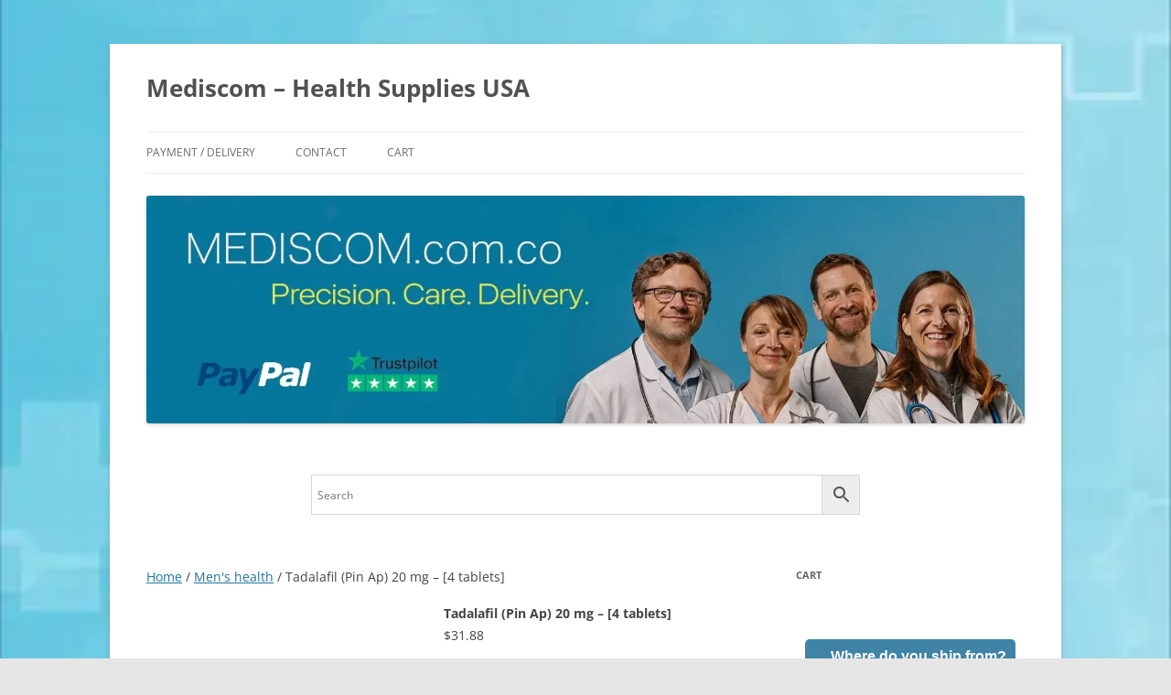

--- FILE ---
content_type: text/html; charset=UTF-8
request_url: https://mediscom.com.co/product/tadalafil-pin-ap-20-mg-4-tablets/
body_size: 29064
content:
<!DOCTYPE html>
<!--[if IE 7]>
<html class="ie ie7" lang="en-US">
<![endif]-->
<!--[if IE 8]>
<html class="ie ie8" lang="en-US">
<![endif]-->
<!--[if !(IE 7) & !(IE 8)]><!-->
<html lang="en-US">
<!--<![endif]-->
<head>
<meta charset="UTF-8" />
<meta name="viewport" content="width=device-width, initial-scale=1.0" />
<title>Tadalafil (Pin Ap) 20 mg - [4 tablets]</title>
<link rel="profile" href="https://gmpg.org/xfn/11" />
<link rel="pingback" href="https://mediscom.com.co/xmlrpc.php">
<!--[if lt IE 9]>
<script data-jetpack-boost="ignore" src="https://mediscom.com.co/wp-content/themes/twentytwelve/js/html5.js?ver=3.7.0" type="text/javascript"></script>
<![endif]-->
<style id="jetpack-boost-critical-css">@media all{button.pswp__button{box-shadow:none!important;background-image:url(https://mediscom.com.co/wp-content/plugins/woocommerce/assets/css/photoswipe/default-skin/default-skin.png)!important}button.pswp__button,button.pswp__button--arrow--left::before,button.pswp__button--arrow--right::before{background-color:transparent!important}button.pswp__button--arrow--left,button.pswp__button--arrow--right{background-image:none!important}.pswp{display:none;position:absolute;width:100%;height:100%;left:0;top:0;overflow:hidden;-ms-touch-action:none;touch-action:none;z-index:1500;-webkit-text-size-adjust:100%;-webkit-backface-visibility:hidden;outline:0}.pswp *{-webkit-box-sizing:border-box;box-sizing:border-box}.pswp__bg{position:absolute;left:0;top:0;width:100%;height:100%;background:#000;opacity:0;-webkit-transform:translateZ(0);transform:translateZ(0);-webkit-backface-visibility:hidden;will-change:opacity}.pswp__scroll-wrap{position:absolute;left:0;top:0;width:100%;height:100%;overflow:hidden}.pswp__container{-ms-touch-action:none;touch-action:none;position:absolute;left:0;right:0;top:0;bottom:0}.pswp__container{-webkit-touch-callout:none}.pswp__bg{will-change:opacity}.pswp__container{-webkit-backface-visibility:hidden}.pswp__item{position:absolute;left:0;right:0;top:0;bottom:0;overflow:hidden}.pswp__button{width:44px;height:44px;position:relative;background:0 0;overflow:visible;-webkit-appearance:none;display:block;border:0;padding:0;margin:0;float:left;opacity:.75;-webkit-box-shadow:none;box-shadow:none}.pswp__button,.pswp__button--arrow--left:before,.pswp__button--arrow--right:before{background:url(https://mediscom.com.co/wp-content/plugins/woocommerce/assets/css/photoswipe/default-skin/default-skin.png) 0 0 no-repeat;background-size:264px 88px;width:44px;height:44px}.pswp__button--close{background-position:0-44px}.pswp__button--share{background-position:-44px -44px}.pswp__button--fs{display:none}.pswp__button--zoom{display:none;background-position:-88px 0}.pswp__button--arrow--left,.pswp__button--arrow--right{background:0 0;top:50%;margin-top:-50px;width:70px;height:100px;position:absolute}.pswp__button--arrow--left{left:0}.pswp__button--arrow--right{right:0}.pswp__button--arrow--left:before,.pswp__button--arrow--right:before{content:"";top:35px;background-color:rgba(0,0,0,.3);height:30px;width:32px;position:absolute}.pswp__button--arrow--left:before{left:6px;background-position:-138px -44px}.pswp__button--arrow--right:before{right:6px;background-position:-94px -44px}.pswp__share-modal{display:block;background:rgba(0,0,0,.5);width:100%;height:100%;top:0;left:0;padding:10px;position:absolute;z-index:1600;opacity:0;-webkit-backface-visibility:hidden;will-change:opacity}.pswp__share-modal--hidden{display:none}.pswp__share-tooltip{z-index:1620;position:absolute;background:#fff;top:56px;border-radius:2px;display:block;width:auto;right:44px;-webkit-box-shadow:0 2px 5px rgba(0,0,0,.25);box-shadow:0 2px 5px rgba(0,0,0,.25);-webkit-transform:translateY(6px);-ms-transform:translateY(6px);transform:translateY(6px);-webkit-backface-visibility:hidden;will-change:transform}.pswp__counter{position:relative;left:0;top:0;height:44px;font-size:13px;line-height:44px;color:#fff;opacity:.75;padding:0 10px;margin-inline-end:auto}.pswp__caption{position:absolute;left:0;bottom:0;width:100%;min-height:44px}.pswp__caption__center{text-align:left;max-width:420px;margin:0 auto;font-size:13px;padding:10px;line-height:20px;color:#ccc}.pswp__preloader{width:44px;height:44px;position:absolute;top:0;left:50%;margin-left:-22px;opacity:0;will-change:opacity;direction:ltr}.pswp__preloader__icn{width:20px;height:20px;margin:12px}@media screen and (max-width:1024px){.pswp__preloader{position:relative;left:auto;top:auto;margin:0;float:right}}.pswp__ui{-webkit-font-smoothing:auto;visibility:visible;opacity:1;z-index:1550}.pswp__top-bar{position:absolute;left:0;top:0;height:44px;width:100%;display:flex;justify-content:flex-end}.pswp__caption,.pswp__top-bar{-webkit-backface-visibility:hidden;will-change:opacity}.pswp__caption,.pswp__top-bar{background-color:rgba(0,0,0,.5)}.pswp__ui--hidden .pswp__button--arrow--left,.pswp__ui--hidden .pswp__button--arrow--right,.pswp__ui--hidden .pswp__caption,.pswp__ui--hidden .pswp__top-bar{opacity:.001}.woocommerce img,.woocommerce-page img{height:auto;max-width:100%}.woocommerce #content div.product div.images,.woocommerce div.product div.images,.woocommerce-page #content div.product div.images,.woocommerce-page div.product div.images{float:left;width:48%}.woocommerce #content div.product div.summary,.woocommerce div.product div.summary,.woocommerce-page #content div.product div.summary,.woocommerce-page div.product div.summary{float:right;width:48%;clear:none}.woocommerce #content div.product .woocommerce-tabs,.woocommerce div.product .woocommerce-tabs,.woocommerce-page #content div.product .woocommerce-tabs,.woocommerce-page div.product .woocommerce-tabs{clear:both}.woocommerce #content div.product .woocommerce-tabs ul.tabs::after,.woocommerce #content div.product .woocommerce-tabs ul.tabs::before,.woocommerce div.product .woocommerce-tabs ul.tabs::after,.woocommerce div.product .woocommerce-tabs ul.tabs::before,.woocommerce-page #content div.product .woocommerce-tabs ul.tabs::after,.woocommerce-page #content div.product .woocommerce-tabs ul.tabs::before,.woocommerce-page div.product .woocommerce-tabs ul.tabs::after,.woocommerce-page div.product .woocommerce-tabs ul.tabs::before{content:" ";display:table}.woocommerce #content div.product .woocommerce-tabs ul.tabs::after,.woocommerce div.product .woocommerce-tabs ul.tabs::after,.woocommerce-page #content div.product .woocommerce-tabs ul.tabs::after,.woocommerce-page div.product .woocommerce-tabs ul.tabs::after{clear:both}.woocommerce #content div.product .woocommerce-tabs ul.tabs li,.woocommerce div.product .woocommerce-tabs ul.tabs li,.woocommerce-page #content div.product .woocommerce-tabs ul.tabs li,.woocommerce-page div.product .woocommerce-tabs ul.tabs li{display:inline-block}.screen-reader-text{clip:rect(1px,1px,1px,1px);height:1px;overflow:hidden;position:absolute!important;width:1px;word-wrap:normal!important}.woocommerce .woocommerce-breadcrumb{margin:0 0 1em;padding:0}.woocommerce .woocommerce-breadcrumb::after,.woocommerce .woocommerce-breadcrumb::before{content:" ";display:table}.woocommerce .woocommerce-breadcrumb::after{clear:both}.woocommerce .quantity .qty{width:3.631em;text-align:center}.woocommerce div.product{margin-bottom:0;position:relative}.woocommerce div.product .product_title{clear:none;margin-top:0;padding:0}.woocommerce div.product div.images{margin-bottom:2em}.woocommerce div.product div.images img{display:block;width:100%;height:auto;box-shadow:none}.woocommerce div.product div.images.woocommerce-product-gallery{position:relative}.woocommerce div.product div.images .woocommerce-product-gallery__wrapper{margin:0;padding:0}.woocommerce div.product div.images .woocommerce-product-gallery__image:nth-child(n+2){width:25%;display:inline-block}.woocommerce div.product div.images .woocommerce-product-gallery__image a{display:block;outline-offset:-2px}.woocommerce div.product div.summary{margin-bottom:2em}.woocommerce div.product .woocommerce-tabs ul.tabs{list-style:none;padding:0 0 0 1em;margin:0 0 1.618em;overflow:hidden;position:relative}.woocommerce div.product .woocommerce-tabs ul.tabs li{border:1px solid #cfc8d8;background-color:#e9e6ed;color:#515151;display:inline-block;position:relative;z-index:0;border-radius:4px 4px 0 0;margin:0-5px;padding:0 1em}.woocommerce div.product .woocommerce-tabs ul.tabs li a{display:inline-block;padding:.5em 0;font-weight:700;color:#515151;text-decoration:none}.woocommerce div.product .woocommerce-tabs ul.tabs li::after,.woocommerce div.product .woocommerce-tabs ul.tabs li::before{border:1px solid #cfc8d8;position:absolute;bottom:-1px;width:5px;height:5px;content:" ";box-sizing:border-box}.woocommerce div.product .woocommerce-tabs ul.tabs li::before{left:-5px;border-bottom-right-radius:4px;border-width:0 1px 1px 0;box-shadow:2px 2px 0#e9e6ed}.woocommerce div.product .woocommerce-tabs ul.tabs li::after{right:-5px;border-bottom-left-radius:4px;border-width:0 0 1px 1px;box-shadow:-2px 2px 0#e9e6ed}.woocommerce div.product .woocommerce-tabs ul.tabs::before{position:absolute;content:" ";width:100%;bottom:0;left:0;border-bottom:1px solid #cfc8d8;z-index:1}.woocommerce div.product .woocommerce-tabs .panel{margin:0 0 2em;padding:0}.woocommerce div.product form.cart{margin-bottom:2em}.woocommerce div.product form.cart::after,.woocommerce div.product form.cart::before{content:" ";display:table}.woocommerce div.product form.cart::after{clear:both}.woocommerce div.product form.cart div.quantity{float:left;margin:0 4px 0 0}.woocommerce div.product form.cart .button{vertical-align:middle;float:left}.woocommerce .cart .button{float:none}.woocommerce:where(body:not(.woocommerce-block-theme-has-button-styles)) button.button{font-size:100%;margin:0;line-height:1;position:relative;text-decoration:none;overflow:visible;padding:.618em 1em;font-weight:700;border-radius:3px;left:auto;color:#515151;background-color:#e9e6ed;border:0;display:inline-block;background-image:none;box-shadow:none;text-shadow:none}.woocommerce:where(body:not(.woocommerce-block-theme-has-button-styles)) button.button.alt{background-color:#7f54b3;color:#fff;-webkit-font-smoothing:antialiased}.woocommerce:where(body:not(.woocommerce-uses-block-theme)) .woocommerce-breadcrumb{font-size:.92em;color:#767676}.woocommerce:where(body:not(.woocommerce-uses-block-theme)) .woocommerce-breadcrumb a{color:#767676}.woocommerce:where(body:not(.woocommerce-uses-block-theme)) div.product p.price{color:#958e09;font-size:1.25em}.aws-container .aws-search-form{position:relative;width:100%;float:none!important;display:-webkit-box!important;display:-moz-box!important;display:-ms-flexbox!important;display:-webkit-flex!important;display:flex!important;align-items:stretch;height:44px}.aws-container .aws-search-form *{-moz-box-sizing:border-box;-webkit-box-sizing:border-box;box-sizing:border-box;-moz-hyphens:manual;-webkit-hyphens:manual;hyphens:manual;border-radius:0!important}.aws-container .aws-search-form .aws-loader,.aws-container .aws-search-form .aws-loader:after{border-radius:50%!important;width:20px;height:20px}.aws-container .aws-search-form .aws-wrapper{flex-grow:1;position:relative;vertical-align:top;padding:0;width:100%;overflow:hidden}.aws-container .aws-search-form .aws-loader{position:absolute;display:none;right:10px;top:50%;z-index:999;margin:-10px 0 0;font-size:10px;text-indent:-9999em;border-top:3px solid #ededed;border-right:3px solid #ededed;border-bottom:3px solid #ededed;border-left:3px solid #555}.aws-container .aws-search-label{position:absolute!important;left:-10000px;top:auto;width:1px;height:1px;overflow:hidden;clip:rect(1px,1px,1px,1px)}.aws-container .aws-search-field{width:100%;max-width:100%;color:#313131;padding:6px;line-height:30px;display:block;font-size:12px;position:relative;z-index:2;-webkit-appearance:none;height:100%;min-height:inherit;margin:0!important;border:1px solid #d8d8d8;outline:0}@media screen and (-webkit-min-device-pixel-ratio:0) and (max-width:1024px){.aws-container .aws-search-field{font-size:16px}}.aws-container .aws-search-field::-webkit-search-cancel-button,.aws-container .aws-search-field::-webkit-search-results-button{display:none}.aws-container .aws-search-form .aws-search-clear{display:none!important;position:absolute;top:0;right:0;z-index:2;color:#757575;height:100%;width:38px;padding:0 0 0 10px;text-align:left}.aws-container .aws-search-form .aws-search-clear span{position:relative;display:block;font-size:24px;line-height:24px;top:50%;margin-top:-12px}.aws-container .aws-search-form .aws-search-btn{padding:0;line-height:10px;width:42px}.aws-container .aws-search-form .aws-search-btn_icon{display:inline-block;fill:currentColor;height:24px;line-height:24px;position:relative;width:42px;color:#555}.aws-container .aws-search-form .aws-search-btn svg{display:block;height:100%;width:100%}.aws-container .aws-search-form .aws-form-btn{display:-webkit-box;display:-moz-box;display:-ms-flexbox;display:-webkit-flex;display:flex;justify-content:center;flex-direction:column;text-align:center;background:#ededed;border:1px solid #d8d8d8;margin:0 0 0-1px;position:relative;white-space:nowrap}@font-face{font-family:"Open Sans";font-style:italic;font-display:fallback;font-weight:400;unicode-range:U+0460-052F,U+1C80-1C88,U+20B4,U+2DE0-2DFF,U+A640-A69F,U+FE2E-FE2F}@font-face{font-family:"Open Sans";font-style:italic;font-display:fallback;font-weight:400;unicode-range:U+0301,U+0400-045F,U+0490-0491,U+04B0-04B1,U+2116}@font-face{font-family:"Open Sans";font-style:italic;font-display:fallback;font-weight:400;unicode-range:U+1F00-1FFF}@font-face{font-family:"Open Sans";font-style:italic;font-display:fallback;font-weight:400;unicode-range:U+0370-03FF}@font-face{font-family:"Open Sans";font-style:italic;font-display:fallback;font-weight:400;unicode-range:U+0590-05FF,U+200C-2010,U+20AA,U+25CC,U+FB1D-FB4F}@font-face{font-family:"Open Sans";font-style:italic;font-display:fallback;font-weight:400;unicode-range:U+0102-0103,U+0110-0111,U+0128-0129,U+0168-0169,U+01A0-01A1,U+01AF-01B0,U+1EA0-1EF9,U+20AB}@font-face{font-family:"Open Sans";font-style:italic;font-display:fallback;font-weight:400;unicode-range:U+0100-024F,U+0259,U+1E00-1EFF,U+2020,U+20A0-20AB,U+20AD-20CF,U+2113,U+2C60-2C7F,U+A720-A7FF}@font-face{font-family:"Open Sans";font-style:italic;font-display:fallback;font-weight:400;unicode-range:U+0000-00FF,U+0131,U+0152-0153,U+02BB-02BC,U+02C6,U+02DA,U+02DC,U+2000-206F,U+2074,U+20AC,U+2122,U+2191,U+2193,U+2212,U+2215,U+FEFF,U+FFFD}@font-face{font-family:"Open Sans";font-style:normal;font-display:fallback;font-weight:400;unicode-range:U+0460-052F,U+1C80-1C88,U+20B4,U+2DE0-2DFF,U+A640-A69F,U+FE2E-FE2F}@font-face{font-family:"Open Sans";font-style:normal;font-display:fallback;font-weight:400;unicode-range:U+0301,U+0400-045F,U+0490-0491,U+04B0-04B1,U+2116}@font-face{font-family:"Open Sans";font-style:normal;font-display:fallback;font-weight:400;unicode-range:U+1F00-1FFF}@font-face{font-family:"Open Sans";font-style:normal;font-display:fallback;font-weight:400;unicode-range:U+0370-03FF}@font-face{font-family:"Open Sans";font-style:normal;font-display:fallback;font-weight:400;unicode-range:U+0590-05FF,U+200C-2010,U+20AA,U+25CC,U+FB1D-FB4F}@font-face{font-family:"Open Sans";font-style:normal;font-display:fallback;font-weight:400;unicode-range:U+0102-0103,U+0110-0111,U+0128-0129,U+0168-0169,U+01A0-01A1,U+01AF-01B0,U+1EA0-1EF9,U+20AB}@font-face{font-family:"Open Sans";font-style:normal;font-display:fallback;font-weight:400;unicode-range:U+0100-024F,U+0259,U+1E00-1EFF,U+2020,U+20A0-20AB,U+20AD-20CF,U+2113,U+2C60-2C7F,U+A720-A7FF}@font-face{font-family:"Open Sans";font-style:normal;font-display:fallback;font-weight:400;unicode-range:U+0000-00FF,U+0131,U+0152-0153,U+02BB-02BC,U+02C6,U+02DA,U+02DC,U+2000-206F,U+2074,U+20AC,U+2122,U+2191,U+2193,U+2212,U+2215,U+FEFF,U+FFFD}@font-face{font-family:"Open Sans";font-style:italic;font-display:fallback;font-weight:700;unicode-range:U+0460-052F,U+1C80-1C88,U+20B4,U+2DE0-2DFF,U+A640-A69F,U+FE2E-FE2F}@font-face{font-family:"Open Sans";font-style:italic;font-display:fallback;font-weight:700;unicode-range:U+0301,U+0400-045F,U+0490-0491,U+04B0-04B1,U+2116}@font-face{font-family:"Open Sans";font-style:italic;font-display:fallback;font-weight:700;unicode-range:U+1F00-1FFF}@font-face{font-family:"Open Sans";font-style:italic;font-display:fallback;font-weight:700;unicode-range:U+0370-03FF}@font-face{font-family:"Open Sans";font-style:italic;font-display:fallback;font-weight:700;unicode-range:U+0590-05FF,U+200C-2010,U+20AA,U+25CC,U+FB1D-FB4F}@font-face{font-family:"Open Sans";font-style:italic;font-display:fallback;font-weight:700;unicode-range:U+0102-0103,U+0110-0111,U+0128-0129,U+0168-0169,U+01A0-01A1,U+01AF-01B0,U+1EA0-1EF9,U+20AB}@font-face{font-family:"Open Sans";font-style:italic;font-display:fallback;font-weight:700;unicode-range:U+0100-024F,U+0259,U+1E00-1EFF,U+2020,U+20A0-20AB,U+20AD-20CF,U+2113,U+2C60-2C7F,U+A720-A7FF}@font-face{font-family:"Open Sans";font-style:italic;font-display:fallback;font-weight:700;unicode-range:U+0000-00FF,U+0131,U+0152-0153,U+02BB-02BC,U+02C6,U+02DA,U+02DC,U+2000-206F,U+2074,U+20AC,U+2122,U+2191,U+2193,U+2212,U+2215,U+FEFF,U+FFFD}@font-face{font-family:"Open Sans";font-style:normal;font-display:fallback;font-weight:700;unicode-range:U+0460-052F,U+1C80-1C88,U+20B4,U+2DE0-2DFF,U+A640-A69F,U+FE2E-FE2F}@font-face{font-family:"Open Sans";font-style:normal;font-display:fallback;font-weight:700;unicode-range:U+0301,U+0400-045F,U+0490-0491,U+04B0-04B1,U+2116}@font-face{font-family:"Open Sans";font-style:normal;font-display:fallback;font-weight:700;unicode-range:U+1F00-1FFF}@font-face{font-family:"Open Sans";font-style:normal;font-display:fallback;font-weight:700;unicode-range:U+0370-03FF}@font-face{font-family:"Open Sans";font-style:normal;font-display:fallback;font-weight:700;unicode-range:U+0590-05FF,U+200C-2010,U+20AA,U+25CC,U+FB1D-FB4F}@font-face{font-family:"Open Sans";font-style:normal;font-display:fallback;font-weight:700;unicode-range:U+0102-0103,U+0110-0111,U+0128-0129,U+0168-0169,U+01A0-01A1,U+01AF-01B0,U+1EA0-1EF9,U+20AB}@font-face{font-family:"Open Sans";font-style:normal;font-display:fallback;font-weight:700;unicode-range:U+0100-024F,U+0259,U+1E00-1EFF,U+2020,U+20A0-20AB,U+20AD-20CF,U+2113,U+2C60-2C7F,U+A720-A7FF}@font-face{font-family:"Open Sans";font-style:normal;font-display:fallback;font-weight:700;unicode-range:U+0000-00FF,U+0131,U+0152-0153,U+02BB-02BC,U+02C6,U+02DA,U+02DC,U+2000-206F,U+2074,U+20AC,U+2122,U+2191,U+2193,U+2212,U+2215,U+FEFF,U+FFFD}a,aside,body,div,form,h1,h2,h3,header,hgroup,html,img,label,li,nav,p,span,ul{margin:0;padding:0;border:0;font-size:100%;vertical-align:baseline}body{line-height:1}ul{list-style:none}h1,h2,h3{clear:both}html{overflow-y:scroll;font-size:100%;-webkit-text-size-adjust:100%;-ms-text-size-adjust:100%}aside,header,hgroup,nav{display:block}img{border:0;-ms-interpolation-mode:bicubic}.wrapper:after{clear:both}.wrapper:after,.wrapper:before{display:table;content:""}.widget-title{font-size:11px;font-size:.785714286rem;line-height:2.181818182;font-weight:700;text-transform:uppercase;color:#636363}button,input{border:1px solid #ccc;border-radius:3px;font-family:inherit;padding:6px;padding:.428571429rem}button,input{line-height:normal}input[type=hidden]{border:0;border-radius:0;padding:0}.menu-toggle{padding:6px 10px;padding:.428571429rem .714285714rem;font-size:11px;font-size:.785714286rem;line-height:1.428571429;font-weight:400;color:#7c7c7c;background-color:#e6e6e6;background-repeat:repeat-x;background-image:-moz-linear-gradient(top,#f4f4f4,#e6e6e6);background-image:-ms-linear-gradient(top,#f4f4f4,#e6e6e6);background-image:-webkit-linear-gradient(top,#f4f4f4,#e6e6e6);background-image:-o-linear-gradient(top,#f4f4f4,#e6e6e6);background-image:linear-gradient(to bottom,#f4f4f4,#e6e6e6);border:1px solid #d2d2d2;border-radius:3px;box-shadow:0 1px 2px rgb(64 64 64/.1)}.widget img{max-width:100%}img.header-image,img.wp-post-image{max-width:100%;height:auto}.widget img,img.header-image,img.wp-post-image{border-radius:3px;box-shadow:0 1px 4px rgb(0 0 0/.2)}.site-content nav{clear:both;line-height:2;overflow:hidden}html{font-size:87.5%}body{font-size:14px;font-size:1rem;font-family:Helvetica,Arial,sans-serif;text-rendering:optimizeLegibility;color:#444}body.custom-font-enabled{font-family:"Open Sans",Helvetica,Arial,sans-serif}a{outline:0;color:#21759b}.site .screen-reader-text{position:absolute!important;clip-path:inset(50%);overflow:hidden;height:1px;width:1px}.site{padding:0 24px;padding:0 1.714285714rem;background-color:#fff}.site-content{margin:24px 0 0;margin:1.714285714rem 0 0}.widget-area{margin:24px 0 0;margin:1.714285714rem 0 0}.site-header{padding:24px 0;padding:1.714285714rem 0}.site-header h1,.site-header h2{text-align:center}.site-header h1 a{color:#515151;display:inline-block;text-decoration:none}.site-header h1{font-size:24px;font-size:1.714285714rem;line-height:1.285714286;margin-bottom:14px;margin-bottom:1rem}.site-header h2{font-weight:400;font-size:13px;font-size:.928571429rem;line-height:1.846153846;color:#757575}.header-image{margin-top:24px;margin-top:1.714285714rem}.main-navigation{margin-top:24px;margin-top:1.714285714rem;text-align:center}.main-navigation li{margin-top:24px;margin-top:1.714285714rem;font-size:12px;font-size:.857142857rem;line-height:1.42857143}.main-navigation a{color:#5e5e5e}.main-navigation ul.nav-menu{display:none}.menu-toggle{display:inline-block}.widget-area .widget{-webkit-hyphens:auto;-moz-hyphens:auto;hyphens:auto;margin-bottom:48px;margin-bottom:3.428571429rem;word-wrap:break-word}.widget-area .widget h3{margin-bottom:24px;margin-bottom:1.714285714rem}.widget-area .widget .textwidget,.widget-area .widget p{font-size:13px;font-size:.928571429rem;line-height:1.846153846}.widget-area .widget p{margin-bottom:24px;margin-bottom:1.714285714rem}.widget-area .widget a{color:#757575}footer[role=contentinfo] a{color:#686868}.entry-content,.entry-summary{line-height:1.714285714}.entry-content h2{margin:24px 0;margin:1.714285714rem 0;line-height:1.714285714}.entry-content h2{font-size:18px;font-size:1.285714286rem;line-height:1.6}.entry-content p,.entry-summary p{margin:0 0 24px;margin:0 0 1.714285714rem;line-height:1.714285714}@-ms-viewport{width:device-width}@viewport{width:device-width}@media screen and (min-width:600px){.site{margin:0 auto;max-width:960px;max-width:68.571428571rem;overflow:hidden}.site-content{float:left;width:65.104166667%}.widget-area{float:right;width:26.041666667%}.site-header h1,.site-header h2{text-align:left}.site-header h1{font-size:26px;font-size:1.857142857rem;line-height:1.846153846;margin-bottom:0}.main-navigation ul.nav-menu{border-bottom:1px solid #ededed;border-top:1px solid #ededed;display:inline-block!important;text-align:left;width:100%}.main-navigation ul{margin:0;text-indent:0}.main-navigation li,.main-navigation li a{display:inline-block;text-decoration:none}.main-navigation li a{border-bottom:0;color:#6a6a6a;line-height:3.692307692;text-transform:uppercase;white-space:nowrap}.main-navigation li{margin:0 40px 0 0;margin:0 2.857142857rem 0 0;position:relative}.menu-toggle{display:none}}@media screen and (min-width:960px){body{background-color:#e6e6e6}body .site{padding:0 40px;padding:0 2.857142857rem;margin-top:48px;margin-top:3.428571429rem;margin-bottom:48px;margin-bottom:3.428571429rem;box-shadow:0 2px 6px rgb(100 100 100/.3)}}.aws-search-wrapper{text-align:center;margin:20px auto;padding:10px 15px;max-width:600px}}@media only screen and (max-width:768px){.woocommerce #content div.product div.images,.woocommerce #content div.product div.summary,.woocommerce div.product div.images,.woocommerce div.product div.summary,.woocommerce-page #content div.product div.images,.woocommerce-page #content div.product div.summary,.woocommerce-page div.product div.images,.woocommerce-page div.product div.summary{float:none;width:100%}}@media all{.screen-reader-text{clip:rect(1px,1px,1px,1px);word-wrap:normal!important;border:0;clip-path:inset(50%);height:1px;margin:-1px;overflow:hidden;overflow-wrap:normal!important;padding:0;position:absolute!important;width:1px}}</style><meta name='robots' content='index, follow, max-image-preview:large, max-snippet:-1, max-video-preview:-1' />

	<!-- This site is optimized with the Yoast SEO plugin v26.8 - https://yoast.com/product/yoast-seo-wordpress/ -->
	<meta name="description" content="💊 Get Tadalafil (Pin Ap) 20 mg - [4 tablets] for better performance. Fast-acting and effective. 🌍 Worldwide delivery in 1–2 weeks." />
	<link rel="canonical" href="https://mediscom.com.co/product/tadalafil-pin-ap-20-mg-4-tablets/" />
	<script data-jetpack-boost="ignore" type="application/ld+json" class="yoast-schema-graph">{"@context":"https://schema.org","@graph":[{"@type":"WebPage","@id":"https://mediscom.com.co/product/tadalafil-pin-ap-20-mg-4-tablets/","url":"https://mediscom.com.co/product/tadalafil-pin-ap-20-mg-4-tablets/","name":"Tadalafil (Pin Ap) 20 mg - [4 tablets]","isPartOf":{"@id":"https://mediscom.com.co/#website"},"primaryImageOfPage":{"@id":"https://mediscom.com.co/product/tadalafil-pin-ap-20-mg-4-tablets/#primaryimage"},"image":{"@id":"https://mediscom.com.co/product/tadalafil-pin-ap-20-mg-4-tablets/#primaryimage"},"thumbnailUrl":"https://mediscom.com.co/wp-content/uploads/2025/06/Pin-AP-20mg-4.webp","datePublished":"2022-11-26T14:55:22+00:00","dateModified":"2025-07-06T10:49:30+00:00","description":"💊 Get Tadalafil (Pin Ap) 20 mg - [4 tablets] for better performance. Fast-acting and effective. 🌍 Worldwide delivery in 1–2 weeks.","breadcrumb":{"@id":"https://mediscom.com.co/product/tadalafil-pin-ap-20-mg-4-tablets/#breadcrumb"},"inLanguage":"en-US","potentialAction":[{"@type":"ReadAction","target":["https://mediscom.com.co/product/tadalafil-pin-ap-20-mg-4-tablets/"]}]},{"@type":"ImageObject","inLanguage":"en-US","@id":"https://mediscom.com.co/product/tadalafil-pin-ap-20-mg-4-tablets/#primaryimage","url":"https://mediscom.com.co/wp-content/uploads/2025/06/Pin-AP-20mg-4.webp","contentUrl":"https://mediscom.com.co/wp-content/uploads/2025/06/Pin-AP-20mg-4.webp","width":600,"height":360,"caption":"Tadalafil (Pin Ap) 20 mg"},{"@type":"BreadcrumbList","@id":"https://mediscom.com.co/product/tadalafil-pin-ap-20-mg-4-tablets/#breadcrumb","itemListElement":[{"@type":"ListItem","position":1,"name":"Home","item":"https://mediscom.com.co/"},{"@type":"ListItem","position":2,"name":"Shop","item":"https://mediscom.com.co/"},{"@type":"ListItem","position":3,"name":"Tadalafil (Pin Ap) 20 mg &#8211; [4 tablets]"}]},{"@type":"WebSite","@id":"https://mediscom.com.co/#website","url":"https://mediscom.com.co/","name":"Mediscom - Health Supplies USA","description":"","potentialAction":[{"@type":"SearchAction","target":{"@type":"EntryPoint","urlTemplate":"https://mediscom.com.co/?s={search_term_string}"},"query-input":{"@type":"PropertyValueSpecification","valueRequired":true,"valueName":"search_term_string"}}],"inLanguage":"en-US"}]}</script>
	<!-- / Yoast SEO plugin. -->


<link rel="alternate" type="application/rss+xml" title="Mediscom - Health Supplies USA &raquo; Feed" href="https://mediscom.com.co/feed/" />
<link rel="alternate" type="application/rss+xml" title="Mediscom - Health Supplies USA &raquo; Comments Feed" href="https://mediscom.com.co/comments/feed/" />
<link rel="alternate" title="oEmbed (JSON)" type="application/json+oembed" href="https://mediscom.com.co/wp-json/oembed/1.0/embed?url=https%3A%2F%2Fmediscom.com.co%2Fproduct%2Ftadalafil-pin-ap-20-mg-4-tablets%2F" />
<link rel="alternate" title="oEmbed (XML)" type="text/xml+oembed" href="https://mediscom.com.co/wp-json/oembed/1.0/embed?url=https%3A%2F%2Fmediscom.com.co%2Fproduct%2Ftadalafil-pin-ap-20-mg-4-tablets%2F&#038;format=xml" />
<noscript><link rel='stylesheet' id='all-css-eef802bf5a5e703cd5750f87575096b5' href='https://mediscom.com.co/wp-content/boost-cache/static/6a629cee93.min.css' type='text/css' media='all' /></noscript><link data-media="all" onload="this.media=this.dataset.media; delete this.dataset.media; this.removeAttribute( &apos;onload&apos; );" rel='stylesheet' id='all-css-eef802bf5a5e703cd5750f87575096b5' href='https://mediscom.com.co/wp-content/boost-cache/static/6a629cee93.min.css' type='text/css' media="not all" />
<noscript><link rel='stylesheet' id='only-screen-and-max-width-768px-css-4c9e7361267861198ccb63d2a9fcc8ab' href='https://mediscom.com.co/wp-content/boost-cache/static/fd27cdfd46.min.css' type='text/css' media='only screen and (max-width: 768px)' /></noscript><link data-media="only screen and (max-width: 768px)" onload="this.media=this.dataset.media; delete this.dataset.media; this.removeAttribute( &apos;onload&apos; );" rel='stylesheet' id='only-screen-and-max-width-768px-css-4c9e7361267861198ccb63d2a9fcc8ab' href='https://mediscom.com.co/wp-content/boost-cache/static/fd27cdfd46.min.css' type='text/css' media="not all" />
<style id='wp-img-auto-sizes-contain-inline-css'>
img:is([sizes=auto i],[sizes^="auto," i]){contain-intrinsic-size:3000px 1500px}
/*# sourceURL=wp-img-auto-sizes-contain-inline-css */
</style>
<style id='wp-emoji-styles-inline-css'>

	img.wp-smiley, img.emoji {
		display: inline !important;
		border: none !important;
		box-shadow: none !important;
		height: 1em !important;
		width: 1em !important;
		margin: 0 0.07em !important;
		vertical-align: -0.1em !important;
		background: none !important;
		padding: 0 !important;
	}
/*# sourceURL=wp-emoji-styles-inline-css */
</style>
<style id='wp-block-library-inline-css'>
:root{--wp-block-synced-color:#7a00df;--wp-block-synced-color--rgb:122,0,223;--wp-bound-block-color:var(--wp-block-synced-color);--wp-editor-canvas-background:#ddd;--wp-admin-theme-color:#007cba;--wp-admin-theme-color--rgb:0,124,186;--wp-admin-theme-color-darker-10:#006ba1;--wp-admin-theme-color-darker-10--rgb:0,107,160.5;--wp-admin-theme-color-darker-20:#005a87;--wp-admin-theme-color-darker-20--rgb:0,90,135;--wp-admin-border-width-focus:2px}@media (min-resolution:192dpi){:root{--wp-admin-border-width-focus:1.5px}}.wp-element-button{cursor:pointer}:root .has-very-light-gray-background-color{background-color:#eee}:root .has-very-dark-gray-background-color{background-color:#313131}:root .has-very-light-gray-color{color:#eee}:root .has-very-dark-gray-color{color:#313131}:root .has-vivid-green-cyan-to-vivid-cyan-blue-gradient-background{background:linear-gradient(135deg,#00d084,#0693e3)}:root .has-purple-crush-gradient-background{background:linear-gradient(135deg,#34e2e4,#4721fb 50%,#ab1dfe)}:root .has-hazy-dawn-gradient-background{background:linear-gradient(135deg,#faaca8,#dad0ec)}:root .has-subdued-olive-gradient-background{background:linear-gradient(135deg,#fafae1,#67a671)}:root .has-atomic-cream-gradient-background{background:linear-gradient(135deg,#fdd79a,#004a59)}:root .has-nightshade-gradient-background{background:linear-gradient(135deg,#330968,#31cdcf)}:root .has-midnight-gradient-background{background:linear-gradient(135deg,#020381,#2874fc)}:root{--wp--preset--font-size--normal:16px;--wp--preset--font-size--huge:42px}.has-regular-font-size{font-size:1em}.has-larger-font-size{font-size:2.625em}.has-normal-font-size{font-size:var(--wp--preset--font-size--normal)}.has-huge-font-size{font-size:var(--wp--preset--font-size--huge)}.has-text-align-center{text-align:center}.has-text-align-left{text-align:left}.has-text-align-right{text-align:right}.has-fit-text{white-space:nowrap!important}#end-resizable-editor-section{display:none}.aligncenter{clear:both}.items-justified-left{justify-content:flex-start}.items-justified-center{justify-content:center}.items-justified-right{justify-content:flex-end}.items-justified-space-between{justify-content:space-between}.screen-reader-text{border:0;clip-path:inset(50%);height:1px;margin:-1px;overflow:hidden;padding:0;position:absolute;width:1px;word-wrap:normal!important}.screen-reader-text:focus{background-color:#ddd;clip-path:none;color:#444;display:block;font-size:1em;height:auto;left:5px;line-height:normal;padding:15px 23px 14px;text-decoration:none;top:5px;width:auto;z-index:100000}html :where(.has-border-color){border-style:solid}html :where([style*=border-top-color]){border-top-style:solid}html :where([style*=border-right-color]){border-right-style:solid}html :where([style*=border-bottom-color]){border-bottom-style:solid}html :where([style*=border-left-color]){border-left-style:solid}html :where([style*=border-width]){border-style:solid}html :where([style*=border-top-width]){border-top-style:solid}html :where([style*=border-right-width]){border-right-style:solid}html :where([style*=border-bottom-width]){border-bottom-style:solid}html :where([style*=border-left-width]){border-left-style:solid}html :where(img[class*=wp-image-]){height:auto;max-width:100%}:where(figure){margin:0 0 1em}html :where(.is-position-sticky){--wp-admin--admin-bar--position-offset:var(--wp-admin--admin-bar--height,0px)}@media screen and (max-width:600px){html :where(.is-position-sticky){--wp-admin--admin-bar--position-offset:0px}}

/*# sourceURL=wp-block-library-inline-css */
</style><noscript><link rel='stylesheet' id='all-css-65ef3b717efbf4c44d73f18949fd866b' href='https://mediscom.com.co/wp-content/boost-cache/static/a653beb090.min.css' type='text/css' media='all' /></noscript><link data-media="all" onload="this.media=this.dataset.media; delete this.dataset.media; this.removeAttribute( &apos;onload&apos; );" rel='stylesheet' id='all-css-65ef3b717efbf4c44d73f18949fd866b' href='https://mediscom.com.co/wp-content/boost-cache/static/a653beb090.min.css' type='text/css' media="not all" />
<style id='global-styles-inline-css'>
:root{--wp--preset--aspect-ratio--square: 1;--wp--preset--aspect-ratio--4-3: 4/3;--wp--preset--aspect-ratio--3-4: 3/4;--wp--preset--aspect-ratio--3-2: 3/2;--wp--preset--aspect-ratio--2-3: 2/3;--wp--preset--aspect-ratio--16-9: 16/9;--wp--preset--aspect-ratio--9-16: 9/16;--wp--preset--color--black: #000000;--wp--preset--color--cyan-bluish-gray: #abb8c3;--wp--preset--color--white: #fff;--wp--preset--color--pale-pink: #f78da7;--wp--preset--color--vivid-red: #cf2e2e;--wp--preset--color--luminous-vivid-orange: #ff6900;--wp--preset--color--luminous-vivid-amber: #fcb900;--wp--preset--color--light-green-cyan: #7bdcb5;--wp--preset--color--vivid-green-cyan: #00d084;--wp--preset--color--pale-cyan-blue: #8ed1fc;--wp--preset--color--vivid-cyan-blue: #0693e3;--wp--preset--color--vivid-purple: #9b51e0;--wp--preset--color--blue: #21759b;--wp--preset--color--dark-gray: #444;--wp--preset--color--medium-gray: #9f9f9f;--wp--preset--color--light-gray: #e6e6e6;--wp--preset--gradient--vivid-cyan-blue-to-vivid-purple: linear-gradient(135deg,rgb(6,147,227) 0%,rgb(155,81,224) 100%);--wp--preset--gradient--light-green-cyan-to-vivid-green-cyan: linear-gradient(135deg,rgb(122,220,180) 0%,rgb(0,208,130) 100%);--wp--preset--gradient--luminous-vivid-amber-to-luminous-vivid-orange: linear-gradient(135deg,rgb(252,185,0) 0%,rgb(255,105,0) 100%);--wp--preset--gradient--luminous-vivid-orange-to-vivid-red: linear-gradient(135deg,rgb(255,105,0) 0%,rgb(207,46,46) 100%);--wp--preset--gradient--very-light-gray-to-cyan-bluish-gray: linear-gradient(135deg,rgb(238,238,238) 0%,rgb(169,184,195) 100%);--wp--preset--gradient--cool-to-warm-spectrum: linear-gradient(135deg,rgb(74,234,220) 0%,rgb(151,120,209) 20%,rgb(207,42,186) 40%,rgb(238,44,130) 60%,rgb(251,105,98) 80%,rgb(254,248,76) 100%);--wp--preset--gradient--blush-light-purple: linear-gradient(135deg,rgb(255,206,236) 0%,rgb(152,150,240) 100%);--wp--preset--gradient--blush-bordeaux: linear-gradient(135deg,rgb(254,205,165) 0%,rgb(254,45,45) 50%,rgb(107,0,62) 100%);--wp--preset--gradient--luminous-dusk: linear-gradient(135deg,rgb(255,203,112) 0%,rgb(199,81,192) 50%,rgb(65,88,208) 100%);--wp--preset--gradient--pale-ocean: linear-gradient(135deg,rgb(255,245,203) 0%,rgb(182,227,212) 50%,rgb(51,167,181) 100%);--wp--preset--gradient--electric-grass: linear-gradient(135deg,rgb(202,248,128) 0%,rgb(113,206,126) 100%);--wp--preset--gradient--midnight: linear-gradient(135deg,rgb(2,3,129) 0%,rgb(40,116,252) 100%);--wp--preset--font-size--small: 13px;--wp--preset--font-size--medium: 20px;--wp--preset--font-size--large: 36px;--wp--preset--font-size--x-large: 42px;--wp--preset--spacing--20: 0.44rem;--wp--preset--spacing--30: 0.67rem;--wp--preset--spacing--40: 1rem;--wp--preset--spacing--50: 1.5rem;--wp--preset--spacing--60: 2.25rem;--wp--preset--spacing--70: 3.38rem;--wp--preset--spacing--80: 5.06rem;--wp--preset--shadow--natural: 6px 6px 9px rgba(0, 0, 0, 0.2);--wp--preset--shadow--deep: 12px 12px 50px rgba(0, 0, 0, 0.4);--wp--preset--shadow--sharp: 6px 6px 0px rgba(0, 0, 0, 0.2);--wp--preset--shadow--outlined: 6px 6px 0px -3px rgb(255, 255, 255), 6px 6px rgb(0, 0, 0);--wp--preset--shadow--crisp: 6px 6px 0px rgb(0, 0, 0);}:where(.is-layout-flex){gap: 0.5em;}:where(.is-layout-grid){gap: 0.5em;}body .is-layout-flex{display: flex;}.is-layout-flex{flex-wrap: wrap;align-items: center;}.is-layout-flex > :is(*, div){margin: 0;}body .is-layout-grid{display: grid;}.is-layout-grid > :is(*, div){margin: 0;}:where(.wp-block-columns.is-layout-flex){gap: 2em;}:where(.wp-block-columns.is-layout-grid){gap: 2em;}:where(.wp-block-post-template.is-layout-flex){gap: 1.25em;}:where(.wp-block-post-template.is-layout-grid){gap: 1.25em;}.has-black-color{color: var(--wp--preset--color--black) !important;}.has-cyan-bluish-gray-color{color: var(--wp--preset--color--cyan-bluish-gray) !important;}.has-white-color{color: var(--wp--preset--color--white) !important;}.has-pale-pink-color{color: var(--wp--preset--color--pale-pink) !important;}.has-vivid-red-color{color: var(--wp--preset--color--vivid-red) !important;}.has-luminous-vivid-orange-color{color: var(--wp--preset--color--luminous-vivid-orange) !important;}.has-luminous-vivid-amber-color{color: var(--wp--preset--color--luminous-vivid-amber) !important;}.has-light-green-cyan-color{color: var(--wp--preset--color--light-green-cyan) !important;}.has-vivid-green-cyan-color{color: var(--wp--preset--color--vivid-green-cyan) !important;}.has-pale-cyan-blue-color{color: var(--wp--preset--color--pale-cyan-blue) !important;}.has-vivid-cyan-blue-color{color: var(--wp--preset--color--vivid-cyan-blue) !important;}.has-vivid-purple-color{color: var(--wp--preset--color--vivid-purple) !important;}.has-black-background-color{background-color: var(--wp--preset--color--black) !important;}.has-cyan-bluish-gray-background-color{background-color: var(--wp--preset--color--cyan-bluish-gray) !important;}.has-white-background-color{background-color: var(--wp--preset--color--white) !important;}.has-pale-pink-background-color{background-color: var(--wp--preset--color--pale-pink) !important;}.has-vivid-red-background-color{background-color: var(--wp--preset--color--vivid-red) !important;}.has-luminous-vivid-orange-background-color{background-color: var(--wp--preset--color--luminous-vivid-orange) !important;}.has-luminous-vivid-amber-background-color{background-color: var(--wp--preset--color--luminous-vivid-amber) !important;}.has-light-green-cyan-background-color{background-color: var(--wp--preset--color--light-green-cyan) !important;}.has-vivid-green-cyan-background-color{background-color: var(--wp--preset--color--vivid-green-cyan) !important;}.has-pale-cyan-blue-background-color{background-color: var(--wp--preset--color--pale-cyan-blue) !important;}.has-vivid-cyan-blue-background-color{background-color: var(--wp--preset--color--vivid-cyan-blue) !important;}.has-vivid-purple-background-color{background-color: var(--wp--preset--color--vivid-purple) !important;}.has-black-border-color{border-color: var(--wp--preset--color--black) !important;}.has-cyan-bluish-gray-border-color{border-color: var(--wp--preset--color--cyan-bluish-gray) !important;}.has-white-border-color{border-color: var(--wp--preset--color--white) !important;}.has-pale-pink-border-color{border-color: var(--wp--preset--color--pale-pink) !important;}.has-vivid-red-border-color{border-color: var(--wp--preset--color--vivid-red) !important;}.has-luminous-vivid-orange-border-color{border-color: var(--wp--preset--color--luminous-vivid-orange) !important;}.has-luminous-vivid-amber-border-color{border-color: var(--wp--preset--color--luminous-vivid-amber) !important;}.has-light-green-cyan-border-color{border-color: var(--wp--preset--color--light-green-cyan) !important;}.has-vivid-green-cyan-border-color{border-color: var(--wp--preset--color--vivid-green-cyan) !important;}.has-pale-cyan-blue-border-color{border-color: var(--wp--preset--color--pale-cyan-blue) !important;}.has-vivid-cyan-blue-border-color{border-color: var(--wp--preset--color--vivid-cyan-blue) !important;}.has-vivid-purple-border-color{border-color: var(--wp--preset--color--vivid-purple) !important;}.has-vivid-cyan-blue-to-vivid-purple-gradient-background{background: var(--wp--preset--gradient--vivid-cyan-blue-to-vivid-purple) !important;}.has-light-green-cyan-to-vivid-green-cyan-gradient-background{background: var(--wp--preset--gradient--light-green-cyan-to-vivid-green-cyan) !important;}.has-luminous-vivid-amber-to-luminous-vivid-orange-gradient-background{background: var(--wp--preset--gradient--luminous-vivid-amber-to-luminous-vivid-orange) !important;}.has-luminous-vivid-orange-to-vivid-red-gradient-background{background: var(--wp--preset--gradient--luminous-vivid-orange-to-vivid-red) !important;}.has-very-light-gray-to-cyan-bluish-gray-gradient-background{background: var(--wp--preset--gradient--very-light-gray-to-cyan-bluish-gray) !important;}.has-cool-to-warm-spectrum-gradient-background{background: var(--wp--preset--gradient--cool-to-warm-spectrum) !important;}.has-blush-light-purple-gradient-background{background: var(--wp--preset--gradient--blush-light-purple) !important;}.has-blush-bordeaux-gradient-background{background: var(--wp--preset--gradient--blush-bordeaux) !important;}.has-luminous-dusk-gradient-background{background: var(--wp--preset--gradient--luminous-dusk) !important;}.has-pale-ocean-gradient-background{background: var(--wp--preset--gradient--pale-ocean) !important;}.has-electric-grass-gradient-background{background: var(--wp--preset--gradient--electric-grass) !important;}.has-midnight-gradient-background{background: var(--wp--preset--gradient--midnight) !important;}.has-small-font-size{font-size: var(--wp--preset--font-size--small) !important;}.has-medium-font-size{font-size: var(--wp--preset--font-size--medium) !important;}.has-large-font-size{font-size: var(--wp--preset--font-size--large) !important;}.has-x-large-font-size{font-size: var(--wp--preset--font-size--x-large) !important;}
/*# sourceURL=global-styles-inline-css */
</style>

<style id='classic-theme-styles-inline-css'>
/*! This file is auto-generated */
.wp-block-button__link{color:#fff;background-color:#32373c;border-radius:9999px;box-shadow:none;text-decoration:none;padding:calc(.667em + 2px) calc(1.333em + 2px);font-size:1.125em}.wp-block-file__button{background:#32373c;color:#fff;text-decoration:none}
/*# sourceURL=/wp-includes/css/classic-themes.min.css */
</style>
<style id='woocommerce-inline-inline-css'>
.woocommerce form .form-row .required { visibility: visible; }
/*# sourceURL=woocommerce-inline-inline-css */
</style>






<link rel="https://api.w.org/" href="https://mediscom.com.co/wp-json/" /><link rel="alternate" title="JSON" type="application/json" href="https://mediscom.com.co/wp-json/wp/v2/product/45915" /><link rel="EditURI" type="application/rsd+xml" title="RSD" href="https://mediscom.com.co/xmlrpc.php?rsd" />
<meta name="generator" content="WordPress 6.9" />
<meta name="generator" content="WooCommerce 10.4.3" />
<link rel='shortlink' href='https://mediscom.com.co/?p=45915' />

		<!-- GA Google Analytics @ https://m0n.co/ga -->
		
		

			<style type="text/css">
			.wc-block-components-notice-banner.is-error li {
				margin: 0;
			}
		</style>
			<noscript><style>.woocommerce-product-gallery{ opacity: 1 !important; }</style></noscript>
	<!-- Yandex.Metrika counter by Yandex Metrica Plugin -->

<noscript>
	<div><img src="https://mc.yandex.ru/watch/98229828" style="position:absolute; left:-9999px;" alt="" /></div>
</noscript>
<!-- /Yandex.Metrika counter  --><style type="text/css" id="custom-background-css">
body.custom-background { background-image: url("https://mediscom.com.co/wp-content/uploads/2025/06/bckg.webp"); background-position: right bottom; background-size: contain; background-repeat: repeat; background-attachment: scroll; }
</style>
	<link rel="icon" href="https://mediscom.com.co/wp-content/uploads/2025/07/cropped-image-1-32x32.webp" sizes="32x32" />
<link rel="icon" href="https://mediscom.com.co/wp-content/uploads/2025/07/cropped-image-1-192x192.webp" sizes="192x192" />
<link rel="apple-touch-icon" href="https://mediscom.com.co/wp-content/uploads/2025/07/cropped-image-1-180x180.webp" />
<meta name="msapplication-TileImage" content="https://mediscom.com.co/wp-content/uploads/2025/07/cropped-image-1-270x270.webp" />
		<style type="text/css" id="wp-custom-css">
			/* Скрываем гамбургер-меню */
@media (max-width: 767px) {
    .menu-toggle {
        display: none; /* Скрываем кнопку гамбургера */
    }

    /* Основные стили для вертикального меню */
    #site-navigation .nav-menu {
        display: block;
        width: 100%;
        background-color: #fff; /* Белый фон */
        box-shadow: 0 2px 4px rgba(0, 0, 0, 0.1); /* Легкая тень */
        border-radius: 4px; /* Округленные углы */
        padding: 0;
        margin: 0;
    }

    #site-navigation .nav-menu ul {
        display: block;
        list-style: none;
        padding-left: 0;
        margin: 0;
    }

    #site-navigation .nav-menu li {
        display: block;
        width: 100%;
        margin: 0;
        padding: 10px 0;
        border-bottom: 1px solid #ddd; /* Разделительная линия между элементами */
        text-align: center; /* Центрирование текста */
    }

    #site-navigation .nav-menu li:last-child {
        border-bottom: none; /* Убираем разделитель у последнего элемента */
    }

    #site-navigation .nav-menu li a {
        display: block;
        text-align: center; /* Центрирование текста */
        text-decoration: none;
        color: #3f85a5; /* Основной синий цвет для текста */
        font-size: 18px; /* Чуть увеличенный размер шрифта */
        padding: 10px 20px; /* Увеличенные отступы внутри элементов */
        background-color: #e1f3fa; /* Светлый фон для элементов меню */
        transition: background-color 0.3s ease, color 0.3s ease; /* Плавный переход при наведении */
        border-radius: 4px; /* Округленные углы */
    }

    #site-navigation .nav-menu li a:hover {
        background-color: #3f85a5; /* Основной синий цвет при наведении */
        color: #fff; /* Белый цвет текста при наведении */
    }
}

.woocommerce-ordering {
    display: none;
}

.site-info {
    display: none;
}

/* Изменяем цвет кнопки добавления в корзину на оранжевый */
.single_add_to_cart_button.button.alt {
    background-color: #FFA500; /* Оранжевый цвет */
    border-color: #FFA500; /* Цвет рамки */
    color: #fff; /* Цвет текста */
}
/* Стили для кнопки "Add to cart" */
.single_add_to_cart_button.button.alt {
    background-color: #FFA500 !important; /* Оранжевый цвет фона */
    color: #fff !important; /* Белый цвет текста */
    border: none !important; /* Убираем границу */
    padding: 10px 20px !important; /* Отступы внутри кнопки */
    border-radius: 5px !important; /* Закругляем углы */
    cursor: pointer !important; /* Указываем на кликабельность */
}

.single_add_to_cart_button.button.alt:hover {
    background-color: #FF8C00 !important; /* Темнее при наведении */
}

/* Стили для кнопки "Proceed to checkout" с меньшим закруглением углов и правым выравниванием */
.checkout-button.button.alt {
    background-color: #FFA500 !important; /* Оранжевый цвет фона */
    color: #fff !important; /* Белый цвет текста */
    border: none !important; /* Убираем границу */
    padding: 10px 20px !important; /* Отступы внутри кнопки */
    border-radius: 3px !important; /* Меньшее закругление углов */
    cursor: pointer !important; /* Указываем на кликабельность */
    text-align: center !important; /* Текст по центру */
    display: inline-block !important; /* Инлайн-блок для кнопки */
    float: right !important; /* Выровнять по правому краю */
}

.checkout-button.button.alt:hover {
    background-color: #FF8C00 !important; /* Темнее при наведении */
}

/* Стили для кнопок "Add to cart" */
a.button.add_to_cart_button,
a.button.product_type_simple {
  background-color: #007fa3 !important;
  color: #ffffff !important;
  border: none !important;
  border-radius: 6px;
  padding: 8px 16px;
  font-weight: 500;
  font-size: 14px;
  text-transform: none;
  transition: background-color 0.2s ease;
}

/* Эффект при наведении */
a.button.add_to_cart_button:hover,
a.button.product_type_simple:hover {
  background-color: #005f77 !important;
  color: #ffffff !important;
}

/* View cart button — мягкий голубой */
a.button.wc-forward[href*="cart"] {
  background-color: #249ecb !important;
  color: #ffffff !important;
  border: none !important;
  border-radius: 6px;
  padding: 8px 18px;
  font-weight: 500;
  transition: background-color 0.2s ease;
}

a.button.wc-forward[href*="cart"]:hover {
  background-color: #1c8bb3 !important;
}

/* Checkout button — чуть темнее голубой */
a.button.checkout.wc-forward {
  background-color: #007fa3 !important;
  color: #ffffff !important;
  border: none !important;
  border-radius: 6px;
  padding: 8px 18px;
  font-weight: 500;
  transition: background-color 0.2s ease;
}

a.button.checkout.wc-forward:hover {
  background-color: #006481 !important;
}		</style>
		</head>

<body data-rsssl=1 class="wp-singular product-template-default single single-product postid-45915 custom-background wp-embed-responsive wp-theme-twentytwelve theme-twentytwelve woocommerce woocommerce-page woocommerce-no-js custom-font-enabled single-author">
<div id="page" class="hfeed site">
	<a class="screen-reader-text skip-link" href="#content">Skip to content</a>
	<header id="masthead" class="site-header">
		<hgroup>
					<h1 class="site-title"><a href="https://mediscom.com.co/" rel="home" >Mediscom &#8211; Health Supplies USA</a></h1>
			<h2 class="site-description"></h2>
		</hgroup>

		<nav id="site-navigation" class="main-navigation">
			<button class="menu-toggle">Menu</button>
			<div class="menu-menu-1-container"><ul id="menu-menu-1" class="nav-menu"><li id="menu-item-1395" class="menu-item menu-item-type-post_type menu-item-object-page menu-item-1395"><a href="https://mediscom.com.co/payment-delivery/">Payment / Delivery</a></li>
<li id="menu-item-1403" class="menu-item menu-item-type-post_type menu-item-object-page menu-item-1403"><a href="https://mediscom.com.co/contact/">Contact</a></li>
<li id="menu-item-1396" class="menu-item menu-item-type-post_type menu-item-object-page menu-item-1396"><a href="https://mediscom.com.co/cart/">Cart</a></li>
</ul></div>		</nav><!-- #site-navigation -->

				<a href="https://mediscom.com.co/"  rel="home"><img src="https://mediscom.com.co/wp-content/uploads/2025/06/cropped-top-banner-1.webp" width="1592" height="414" alt="Mediscom &#8211; Health Supplies USA" class="header-image" srcset="https://mediscom.com.co/wp-content/uploads/2025/06/cropped-top-banner-1.webp 1592w, https://mediscom.com.co/wp-content/uploads/2025/06/cropped-top-banner-1-200x52.webp 200w, https://mediscom.com.co/wp-content/uploads/2025/06/cropped-top-banner-1-500x130.webp 500w, https://mediscom.com.co/wp-content/uploads/2025/06/cropped-top-banner-1-768x200.webp 768w, https://mediscom.com.co/wp-content/uploads/2025/06/cropped-top-banner-1-1536x399.webp 1536w, https://mediscom.com.co/wp-content/uploads/2025/06/cropped-top-banner-1-624x162.webp 624w, https://mediscom.com.co/wp-content/uploads/2025/06/cropped-top-banner-1-300x78.webp 300w" sizes="(max-width: 1592px) 100vw, 1592px" decoding="async" fetchpriority="high" /></a>
			</header><!-- #masthead -->
<div class="aws-search-wrapper">
		<div class="aws-container" data-url="/?wc-ajax=aws_action" data-siteurl="https://mediscom.com.co" data-lang="" data-show-loader="true" data-show-more="true" data-show-page="true" data-ajax-search="true" data-show-clear="true" data-mobile-screen="false" data-use-analytics="false" data-min-chars="1" data-buttons-order="2" data-timeout="300" data-is-mobile="false" data-page-id="45915" data-tax="" ><form class="aws-search-form" action="https://mediscom.com.co/" method="get" role="search" ><div class="aws-wrapper"><label class="aws-search-label" for="6979e9a17bed7">Search</label><input type="search" name="s" id="6979e9a17bed7" value="" class="aws-search-field" placeholder="Search" autocomplete="off" /><input type="hidden" name="post_type" value="product"><input type="hidden" name="type_aws" value="true"><div class="aws-search-clear"><span>×</span></div><div class="aws-loader"></div></div><div class="aws-search-btn aws-form-btn"><span class="aws-search-btn_icon"><svg focusable="false" xmlns="http://www.w3.org/2000/svg" viewBox="0 0 24 24" width="24px"><path d="M15.5 14h-.79l-.28-.27C15.41 12.59 16 11.11 16 9.5 16 5.91 13.09 3 9.5 3S3 5.91 3 9.5 5.91 16 9.5 16c1.61 0 3.09-.59 4.23-1.57l.27.28v.79l5 4.99L20.49 19l-4.99-5zm-6 0C7.01 14 5 11.99 5 9.5S7.01 5 9.5 5 14 7.01 14 9.5 11.99 14 9.5 14z"></path></svg></span></div></form></div>	</div>
	<div id="main" class="wrapper">

	<div id="primary" class="site-content"><div id="content" role="main" class="twentytwelve"><nav class="woocommerce-breadcrumb" aria-label="Breadcrumb"><a href="https://mediscom.com.co">Home</a>&nbsp;&#47;&nbsp;<a href="https://mediscom.com.co/product-category/mens-health/">Men&#039;s health</a>&nbsp;&#47;&nbsp;Tadalafil (Pin Ap) 20 mg &#8211; [4 tablets]</nav>
					
			<div class="woocommerce-notices-wrapper"></div><div id="product-45915" class="product type-product post-45915 status-publish first instock product_cat-mens-health has-post-thumbnail shipping-taxable purchasable product-type-simple">

	<div class="woocommerce-product-gallery woocommerce-product-gallery--with-images woocommerce-product-gallery--columns-4 images" data-columns="4" style="opacity: 0; transition: opacity .25s ease-in-out;">
	<div class="woocommerce-product-gallery__wrapper">
		<div data-thumb="https://mediscom.com.co/wp-content/uploads/2025/06/Pin-AP-20mg-4-200x200.webp" data-thumb-alt="Tadalafil (Pin Ap) 20 mg" data-thumb-srcset=""  data-thumb-sizes="(max-width: 100px) 100vw, 100px" class="woocommerce-product-gallery__image"><a href="https://mediscom.com.co/wp-content/uploads/2025/06/Pin-AP-20mg-4.webp"><img width="300" height="180" src="https://mediscom.com.co/wp-content/uploads/2025/06/Pin-AP-20mg-4.webp" class="wp-post-image" alt="Tadalafil (Pin Ap) 20 mg" data-caption="" data-src="https://mediscom.com.co/wp-content/uploads/2025/06/Pin-AP-20mg-4.webp" data-large_image="https://mediscom.com.co/wp-content/uploads/2025/06/Pin-AP-20mg-4.webp" data-large_image_width="600" data-large_image_height="360" decoding="async" /></a></div>	</div>
</div>

	<div class="summary entry-summary">
		<h1 class="product_title entry-title">Tadalafil (Pin Ap) 20 mg &#8211; [4 tablets]</h1><p class="price"><span class="woocommerce-Price-amount amount"><bdi><span class="woocommerce-Price-currencySymbol">&#36;</span>31.88</bdi></span></p>
<div class="woocommerce-product-details__short-description">
	<p>Drug for the treatment of erectile dysfunction. Pde5 inhibitor</p>
</div>

	
	<form class="cart" action="https://mediscom.com.co/product/tadalafil-pin-ap-20-mg-4-tablets/" method="post" enctype='multipart/form-data'>
		
		<div class="quantity">
		<label class="screen-reader-text" for="quantity_6979e9a17c7e0">Tadalafil (Pin Ap) 20 mg - [4 tablets] quantity</label>
	<input
		type="number"
				id="quantity_6979e9a17c7e0"
		class="input-text qty text"
		name="quantity"
		value="1"
		aria-label="Product quantity"
				min="1"
							step="1"
			placeholder=""
			inputmode="numeric"
			autocomplete="off"
			/>
	</div>

		<button type="submit" name="add-to-cart" value="45915" class="single_add_to_cart_button button alt">Add to cart</button>

			</form>

	
<div class="product_meta">

	
	
		<span class="sku_wrapper">SKU: <span class="sku">62485</span></span>

	
	<span class="posted_in">Category: <a href="https://mediscom.com.co/product-category/mens-health/" rel="tag">Men's health</a></span>
	
	
</div>
	</div>

	
	<div class="woocommerce-tabs wc-tabs-wrapper">
		<ul class="tabs wc-tabs" role="tablist">
							<li role="presentation" class="description_tab" id="tab-title-description">
					<a href="#tab-description" role="tab" aria-controls="tab-description">
						Description					</a>
				</li>
					</ul>
					<div class="woocommerce-Tabs-panel woocommerce-Tabs-panel--description panel entry-content wc-tab" id="tab-description" role="tabpanel" aria-labelledby="tab-title-description">
				
	<h2>Description</h2>

<p><strong>Pin AP Pharmacodynamics</strong><br />
Mechanism of action<br />
Tadalafil is a reversible selective inhibitor specific to cyclic guanosine monophosphate (cGMP) phosphodiesterase type 5 (FDE-5). When sexual arousal causes local release of nitric oxide, inhibition of FDE-5 by tadalafil leads to an increase in the concentration of cGMP in the cavernous body of the penis. The consequence of this is relaxation of the smooth muscles and blood flow to the tissues of the penis, which causes an erection.<br />
Erectile Dysfunction (ED)<br />
Tadalafil has no effect in treating erectile dysfunction in the absence of sexual arousal.<br />
Benign prostatic hyperplasia (BPH)<br />
In the smooth muscles of the prostate, bladder and vessels that supply blood to them, inhibition of FDE-5 has a similar effect on cGMP concentration as in the cavernous body of the penis. As a result, vascular smooth muscle relaxes, which leads to increase of blood perfusion and, as a consequence, to reduction of severity of BPH symptoms. Inhibition of afferent activity of the bladder nerves and relaxation of the prostate and bladder smooth muscles may further enhance the vascular effects.<br />
Pharmacodynamic effects<br />
In vitro studies have shown that tadalafil is a selective inhibitor of FDE-5. FDE-5 is an enzyme found in cavernous body smooth muscle, vascular and visceral smooth muscle, skeletal muscle, platelets, kidney, lung, and cerebellum. Among all phosphodiesterases, tadalafil has the most pronounced effect on FDE-5. The effect of tadalafil on FDE-5 is more than 10,000 times greater than on FDE-1, FDE-2, FDE-3, and FDE-4 (enzymes found in the heart, brain, blood vessels, liver, and other organs). The selectivity of tadalafil against FDE-5 compared to FDE-3 is of particular importance because FDE-3 is an enzyme that regulates myocardial contractility. In addition, the effect of tadalafil on FDE-5 is approximately 700 times greater than on FDE-6 (the enzyme that is located in the retina and is responsible for phototransduction). Tadalafil is also more than 10,000 times more active against FDE-5 than against FDE-7 to FDE-10.<br />
Clinical efficacy and safety<br />
Tadalafil in healthy volunteers causes no significant changes in systolic and diastolic blood pressure in the supine position compared to placebo (mean maximum decrease is 1.6/0.8 mm Hg, respectively) and in the standing position (mean maximum decrease is 0.2/4.6 mm Hg, respectively). Tadalafil causes no significant change in heart rate.<br />
In a study evaluating the effect of tadalafil on vision, color perception disorders (blue/green) using the Farnsworth-Mansell 100 color test were not found, which is explained by the lower affinity of tadalafil for FDE-6 compared to FDE-5. In all clinical trials, reports of color vision disturbances were rare (&lt; 0.1%).<br />
To evaluate the potential effect of tadalafil on spermatogenesis, three studies were conducted with men using the drug at a daily dose of 10 mg (one 6-month study) and 20 mg (one 6-month and one 9-month study). In two of these studies, there was a decrease in sperm count and concentration, the clinical significance of which is unlikely. These effects were not accompanied by changes in other parameters such as motility, morphology and follicle stimulating hormone (FSH) levels.<br />
Erectile Dysfunction.<br />
Three clinical studies were cited to evaluate the response period when tadalafil was used on demand. Patients took the drug at home. Tadalafil demonstrated statistically significant improvement in erectile function, the ability to have intercourse up to 36 hours after taking it, and the ability of patients to achieve and maintain an erection to have intercourse as early as 16 minutes after tadalafil administration compared to placebo.<br />
In a 12-week study involving patients with erectile dysfunction developed as a result of spinal cord injury, tadalafil at a dose of 10 or 20 mg (nonstrict dosage, on demand) significantly improved erectile function compared with placebo.<br />
To evaluate daily tadalafil doses of 2.5 mg, 5 mg, and 10 mg, 3 clinical studies were conducted demonstrating the effectiveness of tadalafil compared to placebo. Patients of different ages (ranging from 21 to 82 years) and ethnic groups with erectile dysfunction of varying severity (mild, moderate, severe) and etiology were included in the studies. One of these studies involved patients who developed erectile dysfunction against a background of diabetes mellitus.</p>
<div><strong>Indications</strong></div>
<div>&#8211; Erectile dysfunction;</div>
<div>Sexual stimulation is necessary for the effect of tadalafil.</div>
<div>&#8211; Lower urinary tract symptoms in patients with benign prostatic hyperplasia (for 5 mg dosage);</div>
<div>&#8211; Erectile dysfunction in patients with lower urinary tract symptoms against the background of benign prostatic hyperplasia.</div>
<p>&nbsp;</p>
<div><strong>Contraindications</strong> .</div>
<div>&#8211; Hypersensitivity to tadalafil or to any substance contained in the drug;</div>
<div>&#8211; In case of taking drugs containing any organic nitrates. In clinical studies, tadalafil has been shown to increase the hypotensive effects of nitrates. This is thought to be due to the combined effect of nitrates and tadalafil on the nitric oxide/ cGMP metabolic pathway;</div>
<div>&#8211; Childhood under 18 years of age;</div>
<div>&#8211; Presence of contraindications to sexual activity in patients with cardiovascular disease. Physicians should consider the possible cardiac risk of sexual activity in patients with a history of cardiovascular disease. The following groups of patients with cardiovascular diseases have not been included in clinical trials, and therefore tadalafil administration is contraindicated for them: Patients with myocardial infarction within the last 90 days, patients with unstable angina or the occurrence of an angina attack during sexual intercourse, patients with chronic heart failure class II or higher according to NYHA classification within the last 6 months, patients with uncontrolled arrhythmias, arterial hypotension (BP less than 90/50 mm Hg hypertension, uncontrolled arterial hypertension, and patients with stroke within the last 6 months;</div>
<div>&#8211; Loss of vision in one eye due to nonarterial anterior ischemic optical neuropathy (regardless of association with prior intake of FDE-5 inhibitors);</div>
<div>&#8211; Concomitant use with doxazosin, with other FDE-5 inhibitors and other erectile dysfunction therapy options;</div>
<div>&#8211; Concomitant use with guanylate cyclase stimulators, such as riociguat, is contraindicated because it may lead to symptomatic hypotension;</div>
<div>&#8211; Use in patients with severe chronic renal insufficiency (creatinine clearance less than 30 ml/min);</div>
<div>&#8211; Rare hereditary galactose intolerance, lactase deficiency, glucose-galactose malabsorption syndrome.</div>
<p>&nbsp;</p>
<div><strong>Dosage and administration</strong></div>
<p>&nbsp;</p>
<ul>
<li>For oral administration.</li>
<li>Pin Up administration for erectile dysfunction (ED)</li>
<li>For patients with frequent sexual activity (twice a week or more): recommended frequency of use is daily, once a day, 5 mg, at the same time, regardless of meal time. The dose may be reduced to 2.5 mg once daily depending on individual sensitivity.</li>
<li>The appropriateness of daily use of the drug should be periodically reviewed.</li>
<li>For patients with infrequent sexual activity (less than twice a week): the recommended dose of Pin Up is 10 mg or 20 mg taken before the intended sexual activity, regardless of meals.</li>
<li>In patients in whom Pin Up at a dose of 10 mg is not effective, a dose of 20 mg is used. The drug should be taken at least 30 minutes before sexual activity. The maximum frequency of administration is once a day.</li>
<li>Tadalafil in doses of 10 mg and 20 mg is intended for use before intended sexual activity and is not recommended for continuous daily administration.</li>
<li>Use of Pin Up for the indication of BPH or ED/DPH</li>
<li>The recommended dose is 5 mg taken at approximately the same time each day regardless of meals. For adult men being treated for both benign prostatic hyperplasia and erectile dysfunction, the recommended dose is also 5 mg taken at about the same time each day.</li>
<li>Special patient groups</li>
<li>Elderly patients</li>
<li>No dose adjustment is required in elderly patients.</li>
<li>Patients with renal impairment</li>
<li>No dose adjustment is required in patients with mild to moderate renal insufficiency. In patients with severe renal impairment, the maximum recommended dose when used on demand is a dose of 10 mg.</li>
<li>Daily administration of tadalafil at doses of 2.5 mg and 5 mg for both erectile dysfunction and benign prostatic hyperplasia is not recommended in patients with severe renal impairment.</li>
<li>Patients with hepatic insufficiency</li>
<li>In the treatment of erectile dysfunction with tadalafil on demand, the recommended dose is 10 mg, which is taken before anticipated sexual activity regardless of meals. There are limited clinical data on the safety of tadalafil in patients with severe hepatic impairment; therefore, a careful individual evaluation of the benefit-risk ratio should be performed by the physician when prescribing this medication.</li>
<li></li>
</ul>
			</div>
		
			</div>


	<section class="related products">

					<h2>Related products</h2>
				<ul class="products columns-4">

			
					<li class="product type-product post-47022 status-publish first instock product_cat-mens-health has-post-thumbnail shipping-taxable purchasable product-type-simple">
	<a href="https://mediscom.com.co/product/tadalafil-pin-ap-20-mg-2-tablets/" class="woocommerce-LoopProduct-link woocommerce-loop-product__link"><img width="200" height="200" src="https://mediscom.com.co/wp-content/uploads/2025/06/Pin-AP-20mg-2-200x200.webp" class="attachment-woocommerce_thumbnail size-woocommerce_thumbnail" alt="Tadalafil (Pin Ap) 20 mg" decoding="async" loading="lazy" /><h2 class="woocommerce-loop-product__title">Tadalafil (Pin Ap) 20 mg &#8211; [2 tablets]</h2>
	<span class="price"><span class="woocommerce-Price-amount amount"><bdi><span class="woocommerce-Price-currencySymbol">&#36;</span>13.66</bdi></span></span>
</a><a href="/product/tadalafil-pin-ap-20-mg-4-tablets/?add-to-cart=47022" aria-describedby="woocommerce_loop_add_to_cart_link_describedby_47022" data-quantity="1" class="button product_type_simple add_to_cart_button ajax_add_to_cart" data-product_id="47022" data-product_sku="62484" aria-label="Add to cart: &ldquo;Tadalafil (Pin Ap) 20 mg - [2 tablets]&rdquo;" rel="nofollow" data-success_message="&ldquo;Tadalafil (Pin Ap) 20 mg - [2 tablets]&rdquo; has been added to your cart" role="button">Add to cart</a>	<span id="woocommerce_loop_add_to_cart_link_describedby_47022" class="screen-reader-text">
			</span>
</li>

			
					<li class="product type-product post-47060 status-publish instock product_cat-mens-health has-post-thumbnail shipping-taxable purchasable product-type-simple">
	<a href="https://mediscom.com.co/product/dapoxetine-primaxetine-30-mg-6-tablets/" class="woocommerce-LoopProduct-link woocommerce-loop-product__link"><img width="200" height="200" src="https://mediscom.com.co/wp-content/uploads/2025/06/Primaxetine-30mg-6.webp" class="attachment-woocommerce_thumbnail size-woocommerce_thumbnail" alt="Dapoxetine (Primaxetine) 30 mg" decoding="async" loading="lazy" /><h2 class="woocommerce-loop-product__title">Dapoxetine (Primaxetine) 30 mg &#8211; [6 tablets]</h2>
	<span class="price"><span class="woocommerce-Price-amount amount"><bdi><span class="woocommerce-Price-currencySymbol">&#36;</span>45.54</bdi></span></span>
</a><a href="/product/tadalafil-pin-ap-20-mg-4-tablets/?add-to-cart=47060" aria-describedby="woocommerce_loop_add_to_cart_link_describedby_47060" data-quantity="1" class="button product_type_simple add_to_cart_button ajax_add_to_cart" data-product_id="47060" data-product_sku="62537" aria-label="Add to cart: &ldquo;Dapoxetine (Primaxetine) 30 mg - [6 tablets]&rdquo;" rel="nofollow" data-success_message="&ldquo;Dapoxetine (Primaxetine) 30 mg - [6 tablets]&rdquo; has been added to your cart" role="button">Add to cart</a>	<span id="woocommerce_loop_add_to_cart_link_describedby_47060" class="screen-reader-text">
			</span>
</li>

			
		</ul>

	</section>
	</div>


		
	</div></div>
	
			<div id="secondary" class="widget-area" role="complementary">
			<aside id="woocommerce_widget_cart-7" class="widget woocommerce widget_shopping_cart"><h3 class="widget-title">Cart</h3><div class="hide_cart_widget_if_empty"><div class="widget_shopping_cart_content"></div></div></aside><aside id="custom_html-8" class="widget_text widget widget_custom_html"><div class="textwidget custom-html-widget"><div class="faq-container">
	<div class="faq-item">
		<button class="faq-question">Where do you ship from?</button>
		<div class="faq-answer">
			<p>We ship from Poland, Germany or Ukraine depending on final destination</p>
		</div>
	</div>
	<div class="faq-item">
		<button class="faq-question">How long does delivery take?</button>
		<div class="faq-answer">
			<p>Estimated delivery time to the USA is between 10 and 14 business days, depending on your location</p>
		</div>
	</div>
	<div class="faq-item">
		<button class="faq-question">What payment methods do you accept?</button>
		<div class="faq-answer">
			<p>We accept PayPal, Bank Transfer, debit/credit cards and some other methods.</p>
		</div>
	</div>
	<div class="faq-item">
		<button class="faq-question">Do you guarantee delivery?</button>
		<div class="faq-answer">
			<p>Yes, we do. Our policy implies successful delivery or full refund.</p>
		</div>
	</div>
	<div class="faq-item">
		<button class="faq-question whatsapp-button">Contact via WhatsApp:</button>
		<div class="faq-answer">
			<a href="https://wa.me/+447575765332" target="_blank" class="whatsapp-link">+447575765332</a>
		</div>
	</div>
</div>

<style>
	/* Apply box-sizing to all elements */
	.faq-container, .faq-container * {
		box-sizing: border-box;
	}

	.faq-container {
		font-family: Arial, sans-serif;
		margin: 0 auto;
		padding: 10px;
	}

	.faq-item {
		margin-bottom: 10px;
	}

	.faq-question {
		background-color: #3f84a6; /* Основной синий цвет */
		color: white;
		border: none;
		padding: 10px;
		text-align: right;
		cursor: pointer;
		width: 100%;
		border-radius: 5px;
		font-size: 16px;
		font-weight: bold;
		display: inline-block; /* Make the button a block element */
	}

	.whatsapp-button {
		background-color: #09a060; /* Более светлый синий для WhatsApp кнопки */
		color: white;
	}

	.faq-answer {
		background-color: #e6f8fd; /* Светлый фон для ответа */
		color: #2C3E50; /* Темно-синий текст */
		border: 1px solid #3f84a6; /* Тонкая граница в синих тонах */
		border-radius: 5px;
		padding: 10px; 
		display: none;
		margin-top: 5px;
		font-size: 18px;
		text-align: right;
	}

	.faq-answer a.whatsapp-link {
		color: #1d2326; /* Цвет для WhatsApp ссылки */
		text-decoration: none;
		font-weight: bold;
	}

	.faq-answer a.whatsapp-link:hover {
		text-decoration: underline;
	}

	.faq-question:hover {
		background-color: #56A3C1; /* Более светлый синий при наведении */
	}

	.faq-question:focus {
		outline: 2px solid #3f84a6; /* Контрастный синий для фокуса */
		outline-offset: 2px;
	}

	.faq-item.active .faq-answer {
		display: block;
	}
</style>

</div></aside><aside id="custom_html-9" class="widget_text widget widget_custom_html"><div class="textwidget custom-html-widget"><a href="https://mediscom.com.co/payment-delivery/"><img style="display: block; margin-left: auto; margin-right: auto;" src="https://actovegin.ae/wp-content/uploads/2024/09/paypal-and-cards.webp" alt="" width="263" height="67" /></a></div></aside><aside id="woocommerce_product_categories-2" class="widget woocommerce widget_product_categories"><h3 class="widget-title">Product categories</h3><ul class="product-categories"><li class="cat-item cat-item-148"><a href="https://mediscom.com.co/product-category/anti-asthmatic/">Anti-asthmatic</a></li>
<li class="cat-item cat-item-134"><a href="https://mediscom.com.co/product-category/anti-cold/">Anti-cold</a></li>
<li class="cat-item cat-item-156"><a href="https://mediscom.com.co/product-category/anti-tuberculosis/">Anti-tuberculosis</a></li>
<li class="cat-item cat-item-139"><a href="https://mediscom.com.co/product-category/antiallergic/">Antiallergic</a></li>
<li class="cat-item cat-item-93"><a href="https://mediscom.com.co/product-category/antibacterial/">Antibacterial</a></li>
<li class="cat-item cat-item-161"><a href="https://mediscom.com.co/product-category/antibacterial-drugs/">Antibacterial drugs</a></li>
<li class="cat-item cat-item-136"><a href="https://mediscom.com.co/product-category/antifungal-antiprotozoal/">Antifungal, antiprotozoal</a></li>
<li class="cat-item cat-item-150"><a href="https://mediscom.com.co/product-category/antiparasitic/">Antiparasitic</a></li>
<li class="cat-item cat-item-155"><a href="https://mediscom.com.co/product-category/bad-habits/">Bad habits</a></li>
<li class="cat-item cat-item-64"><a href="https://mediscom.com.co/product-category/cardiovascular/">Cardiovascular</a></li>
<li class="cat-item cat-item-144"><a href="https://mediscom.com.co/product-category/circulatory-system/">Circulatory system</a></li>
<li class="cat-item cat-item-67"><a href="https://mediscom.com.co/product-category/dermatology/">Dermatology</a></li>
<li class="cat-item cat-item-90"><a href="https://mediscom.com.co/product-category/diabetes/">Diabetes</a></li>
<li class="cat-item cat-item-133"><a href="https://mediscom.com.co/product-category/dietary-supplements/">Dietary supplements</a></li>
<li class="cat-item cat-item-141"><a href="https://mediscom.com.co/product-category/digestive-system/">Digestive system</a></li>
<li class="cat-item cat-item-154"><a href="https://mediscom.com.co/product-category/disinfection/">Disinfection</a></li>
<li class="cat-item cat-item-151"><a href="https://mediscom.com.co/product-category/ed/">ED</a></li>
<li class="cat-item cat-item-76"><a href="https://mediscom.com.co/product-category/endocrinology/">Endocrinology</a></li>
<li class="cat-item cat-item-149"><a href="https://mediscom.com.co/product-category/eye-and-ear/">Eye and ear</a></li>
<li class="cat-item cat-item-146"><a href="https://mediscom.com.co/product-category/hemorrhoid/">Hemorrhoid</a></li>
<li class="cat-item cat-item-143"><a href="https://mediscom.com.co/product-category/hepatotropic-choleretic/">Hepatotropic, choleretic</a></li>
<li class="cat-item cat-item-159"><a href="https://mediscom.com.co/product-category/hepatotropics/">Hepatotropics</a></li>
<li class="cat-item cat-item-78"><a href="https://mediscom.com.co/product-category/homeopathy/">Homeopathy</a></li>
<li class="cat-item cat-item-140"><a href="https://mediscom.com.co/product-category/immune-system/">Immune system</a></li>
<li class="cat-item cat-item-153"><a href="https://mediscom.com.co/product-category/medical-cosmetics/">Medical cosmetics</a></li>
<li class="cat-item cat-item-157 current-cat"><a href="https://mediscom.com.co/product-category/mens-health/">Men's health</a></li>
<li class="cat-item cat-item-71"><a href="https://mediscom.com.co/product-category/metabolism/">Metabolism</a></li>
<li class="cat-item cat-item-138"><a href="https://mediscom.com.co/product-category/musculoskeletal-system/">Musculoskeletal system</a></li>
<li class="cat-item cat-item-142"><a href="https://mediscom.com.co/product-category/nervous-system/">Nervous system</a></li>
<li class="cat-item cat-item-61"><a href="https://mediscom.com.co/product-category/neurology/">Neurology</a></li>
<li class="cat-item cat-item-160"><a href="https://mediscom.com.co/product-category/neurology-psychiatry/">Neurology, psychiatry</a></li>
<li class="cat-item cat-item-135"><a href="https://mediscom.com.co/product-category/obstetrics-gynecology/">Obstetrics, gynecology</a></li>
<li class="cat-item cat-item-85"><a href="https://mediscom.com.co/product-category/oncology/">Oncology</a></li>
<li class="cat-item cat-item-137"><a href="https://mediscom.com.co/product-category/painkillers/">Painkillers</a></li>
<li class="cat-item cat-item-152"><a href="https://mediscom.com.co/product-category/phytotherapy/">Phytotherapy</a></li>
<li class="cat-item cat-item-158"><a href="https://mediscom.com.co/product-category/urological-drugs/">Urological drugs</a></li>
<li class="cat-item cat-item-57"><a href="https://mediscom.com.co/product-category/urology/">Urology</a></li>
<li class="cat-item cat-item-69"><a href="https://mediscom.com.co/product-category/various/">Various</a></li>
<li class="cat-item cat-item-145"><a href="https://mediscom.com.co/product-category/venous-disease/">Venous disease</a></li>
<li class="cat-item cat-item-147"><a href="https://mediscom.com.co/product-category/vitamins-and-minerals/">Vitamins and minerals</a></li>
</ul></aside>		</div><!-- #secondary -->
	
	</div><!-- #main .wrapper -->
	<footer id="colophon" role="contentinfo">
		<div class="site-info">
									<a href="https://wordpress.org/" class="imprint" title="Semantic Personal Publishing Platform">
				Proudly powered by WordPress			</a>
		</div><!-- .site-info -->
	</footer><!-- #colophon -->
</div><!-- #page -->


        
		<script data-jetpack-boost="ignore" type="application/ld+json">{"@context":"https://schema.org/","@graph":[{"@context":"https://schema.org/","@type":"BreadcrumbList","itemListElement":[{"@type":"ListItem","position":1,"item":{"name":"Home","@id":"https://mediscom.com.co"}},{"@type":"ListItem","position":2,"item":{"name":"Men's health","@id":"https://mediscom.com.co/product-category/mens-health/"}},{"@type":"ListItem","position":3,"item":{"name":"Tadalafil (Pin Ap) 20 mg &amp;#8211; [4 tablets]","@id":"https://mediscom.com.co/product/tadalafil-pin-ap-20-mg-4-tablets/"}}]},{"@context":"https://schema.org/","@type":"Product","@id":"https://mediscom.com.co/product/tadalafil-pin-ap-20-mg-4-tablets/#product","name":"Tadalafil (Pin Ap) 20 mg - [4 tablets]","url":"https://mediscom.com.co/product/tadalafil-pin-ap-20-mg-4-tablets/","description":"Drug for the treatment of erectile dysfunction. Pde5 inhibitor","image":"https://mediscom.com.co/wp-content/uploads/2025/06/Pin-AP-20mg-4.webp","sku":"62485","offers":[{"@type":"Offer","priceSpecification":[{"@type":"UnitPriceSpecification","price":"31.88","priceCurrency":"USD","valueAddedTaxIncluded":false,"validThrough":"2027-12-31"}],"priceValidUntil":"2027-12-31","availability":"https://schema.org/InStock","url":"https://mediscom.com.co/product/tadalafil-pin-ap-20-mg-4-tablets/","seller":{"@type":"Organization","name":"Mediscom - Health Supplies USA","url":"https://mediscom.com.co"}}]}]}</script>		
		
<div id="photoswipe-fullscreen-dialog" class="pswp" tabindex="-1" role="dialog" aria-modal="true" aria-hidden="true" aria-label="Full screen image">
	<div class="pswp__bg"></div>
	<div class="pswp__scroll-wrap">
		<div class="pswp__container">
			<div class="pswp__item"></div>
			<div class="pswp__item"></div>
			<div class="pswp__item"></div>
		</div>
		<div class="pswp__ui pswp__ui--hidden">
			<div class="pswp__top-bar">
				<div class="pswp__counter"></div>
				<button class="pswp__button pswp__button--zoom" aria-label="Zoom in/out"></button>
				<button class="pswp__button pswp__button--fs" aria-label="Toggle fullscreen"></button>
				<button class="pswp__button pswp__button--share" aria-label="Share"></button>
				<button class="pswp__button pswp__button--close" aria-label="Close (Esc)"></button>
				<div class="pswp__preloader">
					<div class="pswp__preloader__icn">
						<div class="pswp__preloader__cut">
							<div class="pswp__preloader__donut"></div>
						</div>
					</div>
				</div>
			</div>
			<div class="pswp__share-modal pswp__share-modal--hidden pswp__single-tap">
				<div class="pswp__share-tooltip"></div>
			</div>
			<button class="pswp__button pswp__button--arrow--left" aria-label="Previous (arrow left)"></button>
			<button class="pswp__button pswp__button--arrow--right" aria-label="Next (arrow right)"></button>
			<div class="pswp__caption">
				<div class="pswp__caption__center"></div>
			</div>
		</div>
	</div>
</div>
	
	



<script data-jetpack-boost="ignore" id="wp-emoji-settings" type="application/json">
{"baseUrl":"https://s.w.org/images/core/emoji/17.0.2/72x72/","ext":".png","svgUrl":"https://s.w.org/images/core/emoji/17.0.2/svg/","svgExt":".svg","source":{"concatemoji":"https://mediscom.com.co/wp-includes/js/wp-emoji-release.min.js?ver=6.9"}}
</script>

<div class='xlwcty_header_passed' style='display: none;'></div><script type="text/javascript" id="jquery-core-js-extra">
/* <![CDATA[ */
var xlwcty = {"ajax_url":"https://mediscom.com.co/wp-admin/admin-ajax.php","version":"2.23.0","wc_version":"10.4.3"};
//# sourceURL=jquery-core-js-extra
/* ]]> */
</script><script type="text/javascript" src="https://mediscom.com.co/wp-includes/js/jquery/jquery.min.js?ver=3.7.1" id="jquery-core-js"></script><script type="text/javascript" id="wc-add-to-cart-js-extra">
/* <![CDATA[ */
var wc_add_to_cart_params = {"ajax_url":"/wp-admin/admin-ajax.php","wc_ajax_url":"/?wc-ajax=%%endpoint%%","i18n_view_cart":"View cart","cart_url":"https://mediscom.com.co/cart/","is_cart":"","cart_redirect_after_add":"no"};
//# sourceURL=wc-add-to-cart-js-extra
/* ]]> */
</script><script type="text/javascript" id="wc-single-product-js-extra">
/* <![CDATA[ */
var wc_single_product_params = {"i18n_required_rating_text":"Please select a rating","i18n_rating_options":["1 of 5 stars","2 of 5 stars","3 of 5 stars","4 of 5 stars","5 of 5 stars"],"i18n_product_gallery_trigger_text":"View full-screen image gallery","review_rating_required":"yes","flexslider":{"rtl":false,"animation":"slide","smoothHeight":true,"directionNav":false,"controlNav":"thumbnails","slideshow":false,"animationSpeed":500,"animationLoop":false,"allowOneSlide":false},"zoom_enabled":"1","zoom_options":[],"photoswipe_enabled":"1","photoswipe_options":{"shareEl":false,"closeOnScroll":false,"history":false,"hideAnimationDuration":0,"showAnimationDuration":0},"flexslider_enabled":"1"};
//# sourceURL=wc-single-product-js-extra
/* ]]> */
</script><script type="text/javascript" id="woocommerce-js-extra">
/* <![CDATA[ */
var woocommerce_params = {"ajax_url":"/wp-admin/admin-ajax.php","wc_ajax_url":"/?wc-ajax=%%endpoint%%","i18n_password_show":"Show password","i18n_password_hide":"Hide password"};
//# sourceURL=woocommerce-js-extra
/* ]]> */
</script><script type='text/javascript' src='https://mediscom.com.co/wp-content/boost-cache/static/cee1d61352.min.js'></script><script async src="https://www.googletagmanager.com/gtag/js?id=G-2XJ2BRVWCK"></script><script>
			window.dataLayer = window.dataLayer || [];
			function gtag(){dataLayer.push(arguments);}
			gtag('js', new Date());
			gtag('config', 'G-2XJ2BRVWCK');
		</script><script type="text/javascript">
    (function (d, w, c) {
        (w[c] = w[c] || []).push(function() {
            try {
                w.yaCounter98229828 = new Ya.Metrika({id:98229828,
                    webvisor:false,
                    clickmap:false,
                    trackLinks:false,
                    accurateTrackBounce:false,
                    trackHash:false,
	                                });
            } catch(e) { }
        });

        var n = d.getElementsByTagName("script")[0],
            s = d.createElement("script"),
            f = function () { n.parentNode.insertBefore(s, n); };
        s.type = "text/javascript";
        s.async = true;
        s.src = "https://mc.yandex.ru/metrika/watch.js";

        if (w.opera == "[object Opera]") {
            d.addEventListener("DOMContentLoaded", f, false);
        } else { f(); }
    })(document, window, "yandex_metrika_callbacks");
</script><script>
	document.querySelectorAll('.faq-question').forEach((button) => {
		button.addEventListener('click', () => {
			const faqItem = button.parentElement;
			faqItem.classList.toggle('active');
		});
	});
</script><script type="speculationrules">
{"prefetch":[{"source":"document","where":{"and":[{"href_matches":"/*"},{"not":{"href_matches":["/wp-*.php","/wp-admin/*","/wp-content/uploads/*","/wp-content/*","/wp-content/plugins/*","/wp-content/themes/twentytwelve/*","/*\\?(.+)"]}},{"not":{"selector_matches":"a[rel~=\"nofollow\"]"}},{"not":{"selector_matches":".no-prefetch, .no-prefetch a"}}]},"eagerness":"conservative"}]}
</script><script type="text/javascript">
			var xlwcty_info = [];        </script><script>window.addEventListener( 'load', function() {
				document.querySelectorAll( 'link' ).forEach( function( e ) {'not all' === e.media && e.dataset.media && ( e.media = e.dataset.media, delete e.dataset.media );} );
				var e = document.getElementById( 'jetpack-boost-critical-css' );
				e && ( e.media = 'not all' );
			} );</script><script type='text/javascript'>
		(function () {
			var c = document.body.className;
			c = c.replace(/woocommerce-no-js/, 'woocommerce-js');
			document.body.className = c;
		})();
	</script><script type="text/javascript" id="aws-script-js-extra">
/* <![CDATA[ */
var aws_vars = {"sale":"Sale!","sku":"SKU: ","showmore":"View all results","noresults":"Nothing found"};
//# sourceURL=aws-script-js-extra
/* ]]> */
</script><script type="text/javascript" id="wc-order-attribution-js-extra">
/* <![CDATA[ */
var wc_order_attribution = {"params":{"lifetime":1.0e-5,"session":30,"base64":false,"ajaxurl":"https://mediscom.com.co/wp-admin/admin-ajax.php","prefix":"wc_order_attribution_","allowTracking":true},"fields":{"source_type":"current.typ","referrer":"current_add.rf","utm_campaign":"current.cmp","utm_source":"current.src","utm_medium":"current.mdm","utm_content":"current.cnt","utm_id":"current.id","utm_term":"current.trm","utm_source_platform":"current.plt","utm_creative_format":"current.fmt","utm_marketing_tactic":"current.tct","session_entry":"current_add.ep","session_start_time":"current_add.fd","session_pages":"session.pgs","session_count":"udata.vst","user_agent":"udata.uag"}};
//# sourceURL=wc-order-attribution-js-extra
/* ]]> */
</script><script type="text/javascript" id="wc-cart-fragments-js-extra">
/* <![CDATA[ */
var wc_cart_fragments_params = {"ajax_url":"/wp-admin/admin-ajax.php","wc_ajax_url":"/?wc-ajax=%%endpoint%%","cart_hash_key":"wc_cart_hash_9e398fb64f3e3fa133ac042ef701973a","fragment_name":"wc_fragments_9e398fb64f3e3fa133ac042ef701973a","request_timeout":"5000"};
//# sourceURL=wc-cart-fragments-js-extra
/* ]]> */
</script><script type='text/javascript' src='https://mediscom.com.co/wp-content/boost-cache/static/725a320482.min.js'></script><script type="module">
/* <![CDATA[ */
/*! This file is auto-generated */
const a=JSON.parse(document.getElementById("wp-emoji-settings").textContent),o=(window._wpemojiSettings=a,"wpEmojiSettingsSupports"),s=["flag","emoji"];function i(e){try{var t={supportTests:e,timestamp:(new Date).valueOf()};sessionStorage.setItem(o,JSON.stringify(t))}catch(e){}}function c(e,t,n){e.clearRect(0,0,e.canvas.width,e.canvas.height),e.fillText(t,0,0);t=new Uint32Array(e.getImageData(0,0,e.canvas.width,e.canvas.height).data);e.clearRect(0,0,e.canvas.width,e.canvas.height),e.fillText(n,0,0);const a=new Uint32Array(e.getImageData(0,0,e.canvas.width,e.canvas.height).data);return t.every((e,t)=>e===a[t])}function p(e,t){e.clearRect(0,0,e.canvas.width,e.canvas.height),e.fillText(t,0,0);var n=e.getImageData(16,16,1,1);for(let e=0;e<n.data.length;e++)if(0!==n.data[e])return!1;return!0}function u(e,t,n,a){switch(t){case"flag":return n(e,"\ud83c\udff3\ufe0f\u200d\u26a7\ufe0f","\ud83c\udff3\ufe0f\u200b\u26a7\ufe0f")?!1:!n(e,"\ud83c\udde8\ud83c\uddf6","\ud83c\udde8\u200b\ud83c\uddf6")&&!n(e,"\ud83c\udff4\udb40\udc67\udb40\udc62\udb40\udc65\udb40\udc6e\udb40\udc67\udb40\udc7f","\ud83c\udff4\u200b\udb40\udc67\u200b\udb40\udc62\u200b\udb40\udc65\u200b\udb40\udc6e\u200b\udb40\udc67\u200b\udb40\udc7f");case"emoji":return!a(e,"\ud83e\u1fac8")}return!1}function f(e,t,n,a){let r;const o=(r="undefined"!=typeof WorkerGlobalScope&&self instanceof WorkerGlobalScope?new OffscreenCanvas(300,150):document.createElement("canvas")).getContext("2d",{willReadFrequently:!0}),s=(o.textBaseline="top",o.font="600 32px Arial",{});return e.forEach(e=>{s[e]=t(o,e,n,a)}),s}function r(e){var t=document.createElement("script");t.src=e,t.defer=!0,document.head.appendChild(t)}a.supports={everything:!0,everythingExceptFlag:!0},new Promise(t=>{let n=function(){try{var e=JSON.parse(sessionStorage.getItem(o));if("object"==typeof e&&"number"==typeof e.timestamp&&(new Date).valueOf()<e.timestamp+604800&&"object"==typeof e.supportTests)return e.supportTests}catch(e){}return null}();if(!n){if("undefined"!=typeof Worker&&"undefined"!=typeof OffscreenCanvas&&"undefined"!=typeof URL&&URL.createObjectURL&&"undefined"!=typeof Blob)try{var e="postMessage("+f.toString()+"("+[JSON.stringify(s),u.toString(),c.toString(),p.toString()].join(",")+"));",a=new Blob([e],{type:"text/javascript"});const r=new Worker(URL.createObjectURL(a),{name:"wpTestEmojiSupports"});return void(r.onmessage=e=>{i(n=e.data),r.terminate(),t(n)})}catch(e){}i(n=f(s,u,c,p))}t(n)}).then(e=>{for(const n in e)a.supports[n]=e[n],a.supports.everything=a.supports.everything&&a.supports[n],"flag"!==n&&(a.supports.everythingExceptFlag=a.supports.everythingExceptFlag&&a.supports[n]);var t;a.supports.everythingExceptFlag=a.supports.everythingExceptFlag&&!a.supports.flag,a.supports.everything||((t=a.source||{}).concatemoji?r(t.concatemoji):t.wpemoji&&t.twemoji&&(r(t.twemoji),r(t.wpemoji)))});
//# sourceURL=https://mediscom.com.co/wp-includes/js/wp-emoji-loader.min.js
/* ]]> */
</script></body>
</html>
